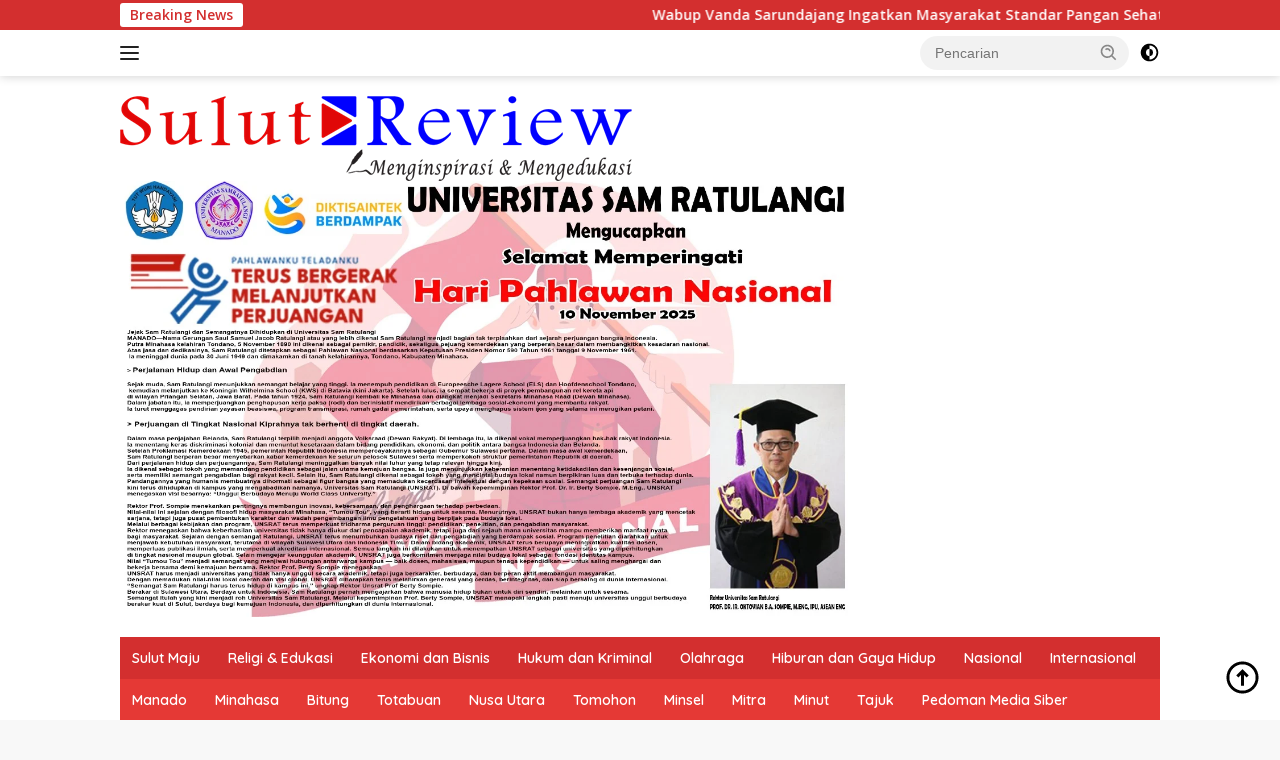

--- FILE ---
content_type: text/html; charset=UTF-8
request_url: https://www.sulutreview.com/2018/05/29/iain-bakal-jadi-universitas-kandouw-tantang-hasilkan-lulusan-berkualitas/
body_size: 31500
content:
<!doctype html>
<html lang="id">
<head>
	<meta charset="UTF-8">
	<meta name="viewport" content="width=device-width, initial-scale=1">
	<link rel="profile" href="https://gmpg.org/xfn/11">

	<meta name='robots' content='index, follow, max-image-preview:large, max-snippet:-1, max-video-preview:-1' />
	<style>img:is([sizes="auto" i], [sizes^="auto," i]) { contain-intrinsic-size: 3000px 1500px }</style>
	
	<!-- This site is optimized with the Yoast SEO plugin v19.0 - https://yoast.com/wordpress/plugins/seo/ -->
	<title>IAIN Bakal Jadi Universitas, Kandouw Tantang Hasilkan Lulusan Berkualitas - Sulut Review</title>
	<link rel="canonical" href="https://www.sulutreview.com/2018/05/29/iain-bakal-jadi-universitas-kandouw-tantang-hasilkan-lulusan-berkualitas/" />
	<meta property="og:locale" content="id_ID" />
	<meta property="og:type" content="article" />
	<meta property="og:title" content="IAIN Bakal Jadi Universitas, Kandouw Tantang Hasilkan Lulusan Berkualitas - Sulut Review" />
	<meta property="og:description" content="Manado, SULUTREVIEW  Wakil Gubernur Sulawesi Utara (Sulut), Drs Steven OE Kandouw  mendorong Institut Agama Islam..." />
	<meta property="og:url" content="https://www.sulutreview.com/2018/05/29/iain-bakal-jadi-universitas-kandouw-tantang-hasilkan-lulusan-berkualitas/" />
	<meta property="og:site_name" content="Sulut Review" />
	<meta property="article:published_time" content="2018-05-29T12:20:52+00:00" />
	<meta property="og:image" content="https://i0.wp.com/www.sulutreview.com/wp-content/uploads/2018/05/IMG-20180528-WA0038.jpg?fit=1280%2C853&#038;ssl=1" />
	<meta property="og:image:width" content="1280" />
	<meta property="og:image:height" content="853" />
	<meta property="og:image:type" content="image/jpeg" />
	<meta name="twitter:card" content="summary_large_image" />
	<meta name="twitter:label1" content="Ditulis oleh" />
	<meta name="twitter:data1" content="Sulut Review" />
	<meta name="twitter:label2" content="Estimasi waktu membaca" />
	<meta name="twitter:data2" content="2 menit" />
	<script type="application/ld+json" class="yoast-schema-graph">{"@context":"https://schema.org","@graph":[{"@type":"WebSite","@id":"https://www.sulutreview.com/#website","url":"https://www.sulutreview.com/","name":"Sulut Review","description":"Menginspirasi dan mengedukasi","potentialAction":[{"@type":"SearchAction","target":{"@type":"EntryPoint","urlTemplate":"https://www.sulutreview.com/?s={search_term_string}"},"query-input":"required name=search_term_string"}],"inLanguage":"id"},{"@type":"ImageObject","inLanguage":"id","@id":"https://www.sulutreview.com/2018/05/29/iain-bakal-jadi-universitas-kandouw-tantang-hasilkan-lulusan-berkualitas/#primaryimage","url":"https://i0.wp.com/www.sulutreview.com/wp-content/uploads/2018/05/IMG-20180528-WA0038.jpg?fit=1280%2C853&ssl=1","contentUrl":"https://i0.wp.com/www.sulutreview.com/wp-content/uploads/2018/05/IMG-20180528-WA0038.jpg?fit=1280%2C853&ssl=1","width":1280,"height":853},{"@type":"WebPage","@id":"https://www.sulutreview.com/2018/05/29/iain-bakal-jadi-universitas-kandouw-tantang-hasilkan-lulusan-berkualitas/#webpage","url":"https://www.sulutreview.com/2018/05/29/iain-bakal-jadi-universitas-kandouw-tantang-hasilkan-lulusan-berkualitas/","name":"IAIN Bakal Jadi Universitas, Kandouw Tantang Hasilkan Lulusan Berkualitas - Sulut Review","isPartOf":{"@id":"https://www.sulutreview.com/#website"},"primaryImageOfPage":{"@id":"https://www.sulutreview.com/2018/05/29/iain-bakal-jadi-universitas-kandouw-tantang-hasilkan-lulusan-berkualitas/#primaryimage"},"datePublished":"2018-05-29T12:20:52+00:00","dateModified":"2018-05-29T12:20:52+00:00","author":{"@id":"https://www.sulutreview.com/#/schema/person/5c43063299f11e684ae594b1de991a64"},"breadcrumb":{"@id":"https://www.sulutreview.com/2018/05/29/iain-bakal-jadi-universitas-kandouw-tantang-hasilkan-lulusan-berkualitas/#breadcrumb"},"inLanguage":"id","potentialAction":[{"@type":"ReadAction","target":["https://www.sulutreview.com/2018/05/29/iain-bakal-jadi-universitas-kandouw-tantang-hasilkan-lulusan-berkualitas/"]}]},{"@type":"BreadcrumbList","@id":"https://www.sulutreview.com/2018/05/29/iain-bakal-jadi-universitas-kandouw-tantang-hasilkan-lulusan-berkualitas/#breadcrumb","itemListElement":[{"@type":"ListItem","position":1,"name":"Beranda","item":"https://www.sulutreview.com/"},{"@type":"ListItem","position":2,"name":"IAIN Bakal Jadi Universitas, Kandouw Tantang Hasilkan Lulusan Berkualitas"}]},{"@type":"Person","@id":"https://www.sulutreview.com/#/schema/person/5c43063299f11e684ae594b1de991a64","name":"Sulut Review","image":{"@type":"ImageObject","inLanguage":"id","@id":"https://www.sulutreview.com/#/schema/person/image/","url":"https://secure.gravatar.com/avatar/ed110dcc12957ac9925e0ac47a2b4919?s=96&d=mm&r=g","contentUrl":"https://secure.gravatar.com/avatar/ed110dcc12957ac9925e0ac47a2b4919?s=96&d=mm&r=g","caption":"Sulut Review"},"sameAs":["http://www.sulutreview.com"],"url":"https://www.sulutreview.com/author/hilda/"}]}</script>
	<!-- / Yoast SEO plugin. -->


<link rel='dns-prefetch' href='//secure.gravatar.com' />
<link rel='dns-prefetch' href='//fonts.googleapis.com' />
<link rel='dns-prefetch' href='//v0.wordpress.com' />
<link rel='dns-prefetch' href='//i0.wp.com' />
<link rel='dns-prefetch' href='//c0.wp.com' />
<link rel="alternate" type="application/rss+xml" title="Sulut Review &raquo; Feed" href="https://www.sulutreview.com/feed/" />
<link rel="alternate" type="application/rss+xml" title="Sulut Review &raquo; Umpan Komentar" href="https://www.sulutreview.com/comments/feed/" />
<link rel="alternate" type="application/rss+xml" title="Sulut Review &raquo; IAIN Bakal Jadi Universitas, Kandouw Tantang Hasilkan Lulusan Berkualitas Umpan Komentar" href="https://www.sulutreview.com/2018/05/29/iain-bakal-jadi-universitas-kandouw-tantang-hasilkan-lulusan-berkualitas/feed/" />
<script>
window._wpemojiSettings = {"baseUrl":"https:\/\/s.w.org\/images\/core\/emoji\/15.0.3\/72x72\/","ext":".png","svgUrl":"https:\/\/s.w.org\/images\/core\/emoji\/15.0.3\/svg\/","svgExt":".svg","source":{"concatemoji":"https:\/\/www.sulutreview.com\/wp-includes\/js\/wp-emoji-release.min.js?ver=6.7.4"}};
/*! This file is auto-generated */
!function(i,n){var o,s,e;function c(e){try{var t={supportTests:e,timestamp:(new Date).valueOf()};sessionStorage.setItem(o,JSON.stringify(t))}catch(e){}}function p(e,t,n){e.clearRect(0,0,e.canvas.width,e.canvas.height),e.fillText(t,0,0);var t=new Uint32Array(e.getImageData(0,0,e.canvas.width,e.canvas.height).data),r=(e.clearRect(0,0,e.canvas.width,e.canvas.height),e.fillText(n,0,0),new Uint32Array(e.getImageData(0,0,e.canvas.width,e.canvas.height).data));return t.every(function(e,t){return e===r[t]})}function u(e,t,n){switch(t){case"flag":return n(e,"\ud83c\udff3\ufe0f\u200d\u26a7\ufe0f","\ud83c\udff3\ufe0f\u200b\u26a7\ufe0f")?!1:!n(e,"\ud83c\uddfa\ud83c\uddf3","\ud83c\uddfa\u200b\ud83c\uddf3")&&!n(e,"\ud83c\udff4\udb40\udc67\udb40\udc62\udb40\udc65\udb40\udc6e\udb40\udc67\udb40\udc7f","\ud83c\udff4\u200b\udb40\udc67\u200b\udb40\udc62\u200b\udb40\udc65\u200b\udb40\udc6e\u200b\udb40\udc67\u200b\udb40\udc7f");case"emoji":return!n(e,"\ud83d\udc26\u200d\u2b1b","\ud83d\udc26\u200b\u2b1b")}return!1}function f(e,t,n){var r="undefined"!=typeof WorkerGlobalScope&&self instanceof WorkerGlobalScope?new OffscreenCanvas(300,150):i.createElement("canvas"),a=r.getContext("2d",{willReadFrequently:!0}),o=(a.textBaseline="top",a.font="600 32px Arial",{});return e.forEach(function(e){o[e]=t(a,e,n)}),o}function t(e){var t=i.createElement("script");t.src=e,t.defer=!0,i.head.appendChild(t)}"undefined"!=typeof Promise&&(o="wpEmojiSettingsSupports",s=["flag","emoji"],n.supports={everything:!0,everythingExceptFlag:!0},e=new Promise(function(e){i.addEventListener("DOMContentLoaded",e,{once:!0})}),new Promise(function(t){var n=function(){try{var e=JSON.parse(sessionStorage.getItem(o));if("object"==typeof e&&"number"==typeof e.timestamp&&(new Date).valueOf()<e.timestamp+604800&&"object"==typeof e.supportTests)return e.supportTests}catch(e){}return null}();if(!n){if("undefined"!=typeof Worker&&"undefined"!=typeof OffscreenCanvas&&"undefined"!=typeof URL&&URL.createObjectURL&&"undefined"!=typeof Blob)try{var e="postMessage("+f.toString()+"("+[JSON.stringify(s),u.toString(),p.toString()].join(",")+"));",r=new Blob([e],{type:"text/javascript"}),a=new Worker(URL.createObjectURL(r),{name:"wpTestEmojiSupports"});return void(a.onmessage=function(e){c(n=e.data),a.terminate(),t(n)})}catch(e){}c(n=f(s,u,p))}t(n)}).then(function(e){for(var t in e)n.supports[t]=e[t],n.supports.everything=n.supports.everything&&n.supports[t],"flag"!==t&&(n.supports.everythingExceptFlag=n.supports.everythingExceptFlag&&n.supports[t]);n.supports.everythingExceptFlag=n.supports.everythingExceptFlag&&!n.supports.flag,n.DOMReady=!1,n.readyCallback=function(){n.DOMReady=!0}}).then(function(){return e}).then(function(){var e;n.supports.everything||(n.readyCallback(),(e=n.source||{}).concatemoji?t(e.concatemoji):e.wpemoji&&e.twemoji&&(t(e.twemoji),t(e.wpemoji)))}))}((window,document),window._wpemojiSettings);
</script>
<link rel='stylesheet' id='menu-icons-extra-css' href='https://www.sulutreview.com/wp-content/plugins/menu-icons/css/extra.min.css?ver=0.13.16' media='all' />
<style id='wp-emoji-styles-inline-css'>

	img.wp-smiley, img.emoji {
		display: inline !important;
		border: none !important;
		box-shadow: none !important;
		height: 1em !important;
		width: 1em !important;
		margin: 0 0.07em !important;
		vertical-align: -0.1em !important;
		background: none !important;
		padding: 0 !important;
	}
</style>
<link rel='stylesheet' id='wp-block-library-css' href='https://c0.wp.com/c/6.7.4/wp-includes/css/dist/block-library/style.min.css' media='all' />
<style id='wp-block-library-inline-css'>
.has-text-align-justify{text-align:justify;}
</style>
<link rel='stylesheet' id='mediaelement-css' href='https://c0.wp.com/c/6.7.4/wp-includes/js/mediaelement/mediaelementplayer-legacy.min.css' media='all' />
<link rel='stylesheet' id='wp-mediaelement-css' href='https://c0.wp.com/c/6.7.4/wp-includes/js/mediaelement/wp-mediaelement.min.css' media='all' />
<style id='classic-theme-styles-inline-css'>
/*! This file is auto-generated */
.wp-block-button__link{color:#fff;background-color:#32373c;border-radius:9999px;box-shadow:none;text-decoration:none;padding:calc(.667em + 2px) calc(1.333em + 2px);font-size:1.125em}.wp-block-file__button{background:#32373c;color:#fff;text-decoration:none}
</style>
<style id='global-styles-inline-css'>
:root{--wp--preset--aspect-ratio--square: 1;--wp--preset--aspect-ratio--4-3: 4/3;--wp--preset--aspect-ratio--3-4: 3/4;--wp--preset--aspect-ratio--3-2: 3/2;--wp--preset--aspect-ratio--2-3: 2/3;--wp--preset--aspect-ratio--16-9: 16/9;--wp--preset--aspect-ratio--9-16: 9/16;--wp--preset--color--black: #000000;--wp--preset--color--cyan-bluish-gray: #abb8c3;--wp--preset--color--white: #ffffff;--wp--preset--color--pale-pink: #f78da7;--wp--preset--color--vivid-red: #cf2e2e;--wp--preset--color--luminous-vivid-orange: #ff6900;--wp--preset--color--luminous-vivid-amber: #fcb900;--wp--preset--color--light-green-cyan: #7bdcb5;--wp--preset--color--vivid-green-cyan: #00d084;--wp--preset--color--pale-cyan-blue: #8ed1fc;--wp--preset--color--vivid-cyan-blue: #0693e3;--wp--preset--color--vivid-purple: #9b51e0;--wp--preset--gradient--vivid-cyan-blue-to-vivid-purple: linear-gradient(135deg,rgba(6,147,227,1) 0%,rgb(155,81,224) 100%);--wp--preset--gradient--light-green-cyan-to-vivid-green-cyan: linear-gradient(135deg,rgb(122,220,180) 0%,rgb(0,208,130) 100%);--wp--preset--gradient--luminous-vivid-amber-to-luminous-vivid-orange: linear-gradient(135deg,rgba(252,185,0,1) 0%,rgba(255,105,0,1) 100%);--wp--preset--gradient--luminous-vivid-orange-to-vivid-red: linear-gradient(135deg,rgba(255,105,0,1) 0%,rgb(207,46,46) 100%);--wp--preset--gradient--very-light-gray-to-cyan-bluish-gray: linear-gradient(135deg,rgb(238,238,238) 0%,rgb(169,184,195) 100%);--wp--preset--gradient--cool-to-warm-spectrum: linear-gradient(135deg,rgb(74,234,220) 0%,rgb(151,120,209) 20%,rgb(207,42,186) 40%,rgb(238,44,130) 60%,rgb(251,105,98) 80%,rgb(254,248,76) 100%);--wp--preset--gradient--blush-light-purple: linear-gradient(135deg,rgb(255,206,236) 0%,rgb(152,150,240) 100%);--wp--preset--gradient--blush-bordeaux: linear-gradient(135deg,rgb(254,205,165) 0%,rgb(254,45,45) 50%,rgb(107,0,62) 100%);--wp--preset--gradient--luminous-dusk: linear-gradient(135deg,rgb(255,203,112) 0%,rgb(199,81,192) 50%,rgb(65,88,208) 100%);--wp--preset--gradient--pale-ocean: linear-gradient(135deg,rgb(255,245,203) 0%,rgb(182,227,212) 50%,rgb(51,167,181) 100%);--wp--preset--gradient--electric-grass: linear-gradient(135deg,rgb(202,248,128) 0%,rgb(113,206,126) 100%);--wp--preset--gradient--midnight: linear-gradient(135deg,rgb(2,3,129) 0%,rgb(40,116,252) 100%);--wp--preset--font-size--small: 13px;--wp--preset--font-size--medium: 20px;--wp--preset--font-size--large: 36px;--wp--preset--font-size--x-large: 42px;--wp--preset--spacing--20: 0.44rem;--wp--preset--spacing--30: 0.67rem;--wp--preset--spacing--40: 1rem;--wp--preset--spacing--50: 1.5rem;--wp--preset--spacing--60: 2.25rem;--wp--preset--spacing--70: 3.38rem;--wp--preset--spacing--80: 5.06rem;--wp--preset--shadow--natural: 6px 6px 9px rgba(0, 0, 0, 0.2);--wp--preset--shadow--deep: 12px 12px 50px rgba(0, 0, 0, 0.4);--wp--preset--shadow--sharp: 6px 6px 0px rgba(0, 0, 0, 0.2);--wp--preset--shadow--outlined: 6px 6px 0px -3px rgba(255, 255, 255, 1), 6px 6px rgba(0, 0, 0, 1);--wp--preset--shadow--crisp: 6px 6px 0px rgba(0, 0, 0, 1);}:where(.is-layout-flex){gap: 0.5em;}:where(.is-layout-grid){gap: 0.5em;}body .is-layout-flex{display: flex;}.is-layout-flex{flex-wrap: wrap;align-items: center;}.is-layout-flex > :is(*, div){margin: 0;}body .is-layout-grid{display: grid;}.is-layout-grid > :is(*, div){margin: 0;}:where(.wp-block-columns.is-layout-flex){gap: 2em;}:where(.wp-block-columns.is-layout-grid){gap: 2em;}:where(.wp-block-post-template.is-layout-flex){gap: 1.25em;}:where(.wp-block-post-template.is-layout-grid){gap: 1.25em;}.has-black-color{color: var(--wp--preset--color--black) !important;}.has-cyan-bluish-gray-color{color: var(--wp--preset--color--cyan-bluish-gray) !important;}.has-white-color{color: var(--wp--preset--color--white) !important;}.has-pale-pink-color{color: var(--wp--preset--color--pale-pink) !important;}.has-vivid-red-color{color: var(--wp--preset--color--vivid-red) !important;}.has-luminous-vivid-orange-color{color: var(--wp--preset--color--luminous-vivid-orange) !important;}.has-luminous-vivid-amber-color{color: var(--wp--preset--color--luminous-vivid-amber) !important;}.has-light-green-cyan-color{color: var(--wp--preset--color--light-green-cyan) !important;}.has-vivid-green-cyan-color{color: var(--wp--preset--color--vivid-green-cyan) !important;}.has-pale-cyan-blue-color{color: var(--wp--preset--color--pale-cyan-blue) !important;}.has-vivid-cyan-blue-color{color: var(--wp--preset--color--vivid-cyan-blue) !important;}.has-vivid-purple-color{color: var(--wp--preset--color--vivid-purple) !important;}.has-black-background-color{background-color: var(--wp--preset--color--black) !important;}.has-cyan-bluish-gray-background-color{background-color: var(--wp--preset--color--cyan-bluish-gray) !important;}.has-white-background-color{background-color: var(--wp--preset--color--white) !important;}.has-pale-pink-background-color{background-color: var(--wp--preset--color--pale-pink) !important;}.has-vivid-red-background-color{background-color: var(--wp--preset--color--vivid-red) !important;}.has-luminous-vivid-orange-background-color{background-color: var(--wp--preset--color--luminous-vivid-orange) !important;}.has-luminous-vivid-amber-background-color{background-color: var(--wp--preset--color--luminous-vivid-amber) !important;}.has-light-green-cyan-background-color{background-color: var(--wp--preset--color--light-green-cyan) !important;}.has-vivid-green-cyan-background-color{background-color: var(--wp--preset--color--vivid-green-cyan) !important;}.has-pale-cyan-blue-background-color{background-color: var(--wp--preset--color--pale-cyan-blue) !important;}.has-vivid-cyan-blue-background-color{background-color: var(--wp--preset--color--vivid-cyan-blue) !important;}.has-vivid-purple-background-color{background-color: var(--wp--preset--color--vivid-purple) !important;}.has-black-border-color{border-color: var(--wp--preset--color--black) !important;}.has-cyan-bluish-gray-border-color{border-color: var(--wp--preset--color--cyan-bluish-gray) !important;}.has-white-border-color{border-color: var(--wp--preset--color--white) !important;}.has-pale-pink-border-color{border-color: var(--wp--preset--color--pale-pink) !important;}.has-vivid-red-border-color{border-color: var(--wp--preset--color--vivid-red) !important;}.has-luminous-vivid-orange-border-color{border-color: var(--wp--preset--color--luminous-vivid-orange) !important;}.has-luminous-vivid-amber-border-color{border-color: var(--wp--preset--color--luminous-vivid-amber) !important;}.has-light-green-cyan-border-color{border-color: var(--wp--preset--color--light-green-cyan) !important;}.has-vivid-green-cyan-border-color{border-color: var(--wp--preset--color--vivid-green-cyan) !important;}.has-pale-cyan-blue-border-color{border-color: var(--wp--preset--color--pale-cyan-blue) !important;}.has-vivid-cyan-blue-border-color{border-color: var(--wp--preset--color--vivid-cyan-blue) !important;}.has-vivid-purple-border-color{border-color: var(--wp--preset--color--vivid-purple) !important;}.has-vivid-cyan-blue-to-vivid-purple-gradient-background{background: var(--wp--preset--gradient--vivid-cyan-blue-to-vivid-purple) !important;}.has-light-green-cyan-to-vivid-green-cyan-gradient-background{background: var(--wp--preset--gradient--light-green-cyan-to-vivid-green-cyan) !important;}.has-luminous-vivid-amber-to-luminous-vivid-orange-gradient-background{background: var(--wp--preset--gradient--luminous-vivid-amber-to-luminous-vivid-orange) !important;}.has-luminous-vivid-orange-to-vivid-red-gradient-background{background: var(--wp--preset--gradient--luminous-vivid-orange-to-vivid-red) !important;}.has-very-light-gray-to-cyan-bluish-gray-gradient-background{background: var(--wp--preset--gradient--very-light-gray-to-cyan-bluish-gray) !important;}.has-cool-to-warm-spectrum-gradient-background{background: var(--wp--preset--gradient--cool-to-warm-spectrum) !important;}.has-blush-light-purple-gradient-background{background: var(--wp--preset--gradient--blush-light-purple) !important;}.has-blush-bordeaux-gradient-background{background: var(--wp--preset--gradient--blush-bordeaux) !important;}.has-luminous-dusk-gradient-background{background: var(--wp--preset--gradient--luminous-dusk) !important;}.has-pale-ocean-gradient-background{background: var(--wp--preset--gradient--pale-ocean) !important;}.has-electric-grass-gradient-background{background: var(--wp--preset--gradient--electric-grass) !important;}.has-midnight-gradient-background{background: var(--wp--preset--gradient--midnight) !important;}.has-small-font-size{font-size: var(--wp--preset--font-size--small) !important;}.has-medium-font-size{font-size: var(--wp--preset--font-size--medium) !important;}.has-large-font-size{font-size: var(--wp--preset--font-size--large) !important;}.has-x-large-font-size{font-size: var(--wp--preset--font-size--x-large) !important;}
:where(.wp-block-post-template.is-layout-flex){gap: 1.25em;}:where(.wp-block-post-template.is-layout-grid){gap: 1.25em;}
:where(.wp-block-columns.is-layout-flex){gap: 2em;}:where(.wp-block-columns.is-layout-grid){gap: 2em;}
:root :where(.wp-block-pullquote){font-size: 1.5em;line-height: 1.6;}
</style>
<link rel='stylesheet' id='wpberita-fonts-css' href='https://fonts.googleapis.com/css?family=Quicksand%3A600%2C600%2C700%7COpen+Sans%3A400%2Citalic%2C600&#038;subset=latin&#038;display=swap&#038;ver=2.1.5' media='all' />
<link rel='stylesheet' id='wpberita-style-css' href='https://www.sulutreview.com/wp-content/themes/wpberita/style.css?ver=2.1.5' media='all' />
<style id='wpberita-style-inline-css'>
h1,h2,h3,h4,h5,h6,.sidr-class-site-title,.site-title,.gmr-mainmenu ul > li > a,.sidr ul li a,.heading-text,.gmr-mobilemenu ul li a,#navigationamp ul li a{font-family:Quicksand;}h1,h2,h3,h4,h5,h6,.sidr-class-site-title,.site-title,.gmr-mainmenu ul > li > a,.sidr ul li a,.heading-text,.gmr-mobilemenu ul li a,#navigationamp ul li a,.related-text-onlytitle{font-weight:600;}h1 strong,h2 strong,h3 strong,h4 strong,h5 strong,h6 strong{font-weight:700;}body{font-family:Open Sans;--font-reguler:400;--font-bold:600;--background-color:#f8f8f8;--main-color:#000000;--link-color-body:#000000;--hoverlink-color-body:#D32F2F;--border-color:#cccccc;--button-bgcolor:#43A047;--button-color:#ffffff;--header-bgcolor:#ffffff;--topnav-color:#222222;--bigheadline-color:#f1c40f;--mainmenu-color:#ffffff;--mainmenu-hovercolor:#f1c40f;--secondmenu-bgcolor:#E53935;--secondmenu-color:#ffffff;--secondmenu-hovercolor:#f1c40f;--content-bgcolor:#ffffff;--content-greycolor:#888888;--greybody-bgcolor:#efefef;--footer-bgcolor:#f0f0f0;--footer-color:#666666;--footer-linkcolor:#666666;--footer-hover-linkcolor:#666666;}.entry-content-single{font-size:16px;}body,body.dark-theme{--scheme-color:#D32F2F;--secondscheme-color:#43A047;--mainmenu-bgcolor:#D32F2F;}/* Generate Using Cache */
</style>
<link rel='stylesheet' id='social-logos-css' href='https://c0.wp.com/p/jetpack/11.0.2/_inc/social-logos/social-logos.min.css' media='all' />
<link rel='stylesheet' id='jetpack_css-css' href='https://c0.wp.com/p/jetpack/11.0.2/css/jetpack.css' media='all' />
<script id="jetpack_related-posts-js-extra">
var related_posts_js_options = {"post_heading":"h4"};
</script>
<script src="https://c0.wp.com/p/jetpack/11.0.2/_inc/build/related-posts/related-posts.min.js" id="jetpack_related-posts-js"></script>
<link rel="https://api.w.org/" href="https://www.sulutreview.com/wp-json/" /><link rel="alternate" title="JSON" type="application/json" href="https://www.sulutreview.com/wp-json/wp/v2/posts/5527" /><link rel="EditURI" type="application/rsd+xml" title="RSD" href="https://www.sulutreview.com/xmlrpc.php?rsd" />
<meta name="generator" content="WordPress 6.7.4" />
<link rel='shortlink' href='https://wp.me/paHmRr-1r9' />
<link rel="alternate" title="oEmbed (JSON)" type="application/json+oembed" href="https://www.sulutreview.com/wp-json/oembed/1.0/embed?url=https%3A%2F%2Fwww.sulutreview.com%2F2018%2F05%2F29%2Fiain-bakal-jadi-universitas-kandouw-tantang-hasilkan-lulusan-berkualitas%2F" />
<link rel="alternate" title="oEmbed (XML)" type="text/xml+oembed" href="https://www.sulutreview.com/wp-json/oembed/1.0/embed?url=https%3A%2F%2Fwww.sulutreview.com%2F2018%2F05%2F29%2Fiain-bakal-jadi-universitas-kandouw-tantang-hasilkan-lulusan-berkualitas%2F&#038;format=xml" />


<!-- Facebook Like Thumbnail (v0.4) -->
<meta property="og:image" content="https://www.sulutreview.com/wp-content/uploads/2018/05/IMG-20180528-WA0038.jpg" />
<!-- using featured thumbnail -->
<!-- Facebook Like Thumbnail (By Ashfame - https://github.com/ashfame/facebook-like-thumbnail) -->

<style>img#wpstats{display:none}</style>
	<link rel="pingback" href="https://www.sulutreview.com/xmlrpc.php">			<style type="text/css">
				/* If html does not have either class, do not show lazy loaded images. */
				html:not( .jetpack-lazy-images-js-enabled ):not( .js ) .jetpack-lazy-image {
					display: none;
				}
			</style>
			<script>
				document.documentElement.classList.add(
					'jetpack-lazy-images-js-enabled'
				);
			</script>
		</head>

<body class="post-template-default single single-post postid-5527 single-format-standard wp-custom-logo wp-embed-responsive idtheme kentooz">
	<a class="skip-link screen-reader-text" href="#primary">Langsung ke konten</a>
	<div id="topnavwrap" class="gmr-topnavwrap clearfix">
		<div class="gmr-topnotification"><div class="container"><div class="list-flex"><div class="row-flex"><div class="text-marquee">Breaking News</div></div><div class="row-flex wrap-marquee"><div class="marquee">				<a href="https://www.sulutreview.com/2025/11/18/wabup-vanda-sarundajang-ingatkan-masyarakat-standar-pangan-sehat/" class="gmr-recent-marquee" title="Wabup Vanda Sarundajang Ingatkan Masyarakat Standar Pangan Sehat">Wabup Vanda Sarundajang Ingatkan Masyarakat Standar Pangan Sehat</a>
								<a href="https://www.sulutreview.com/2025/11/18/dondokambey-danau-tondano-adalah-permata-pariwisata-minahasa/" class="gmr-recent-marquee" title="Dondokambey: Danau Tondano adalah Permata Pariwisata Minahasa">Dondokambey: Danau Tondano adalah Permata Pariwisata Minahasa</a>
								<a href="https://www.sulutreview.com/2025/11/18/dokumen-kua-ppas-2026-rampung-gubernur-yulius-ungkap-arah-pembangunan-sulut/" class="gmr-recent-marquee" title="Dokumen KUA-PPAS 2026 Rampung, Gubernur Yulius Ungkap Arah Pembangunan Sulut">Dokumen KUA-PPAS 2026 Rampung, Gubernur Yulius Ungkap Arah Pembangunan Sulut</a>
								<a href="https://www.sulutreview.com/2025/11/18/wagub-victor-mailangkai-optimistis-sulut-miliki-peneliti-dan-akademisi-inovatif/" class="gmr-recent-marquee" title="Wagub Victor Mailangkai Optimistis Sulut Miliki Peneliti dan Akademisi Inovatif">Wagub Victor Mailangkai Optimistis Sulut Miliki Peneliti dan Akademisi Inovatif</a>
								<a href="https://www.sulutreview.com/2025/11/18/pkk-dan-dekranasda-gandeng-posyandu-menuju-sulut-maju/" class="gmr-recent-marquee" title="PKK dan Dekranasda Gandeng Posyandu Menuju Sulut Maju">PKK dan Dekranasda Gandeng Posyandu Menuju Sulut Maju</a>
				</div></div></div></div></div>
		<div class="container">
			<div class="list-flex">
				<div class="row-flex gmr-navleft">
					<a id="gmr-responsive-menu" title="Menu" href="#menus" rel="nofollow"><div class="ktz-i-wrap"><span class="ktz-i"></span><span class="ktz-i"></span><span class="ktz-i"></span></div></a><div class="gmr-logo-mobile"><a class="custom-logo-link" href="https://www.sulutreview.com/" title="Sulut Review" rel="home"><img class="custom-logo" src="https://i0.wp.com/www.sulutreview.com/wp-content/uploads/2022/06/cropped-logoheader-SR-png.png?fit=512%2C85&#038;ssl=1" width="512" height="85" alt="Sulut Review" loading="lazy" /></a></div>				</div>

				<div class="row-flex gmr-navright">
					
								<div class="gmr-table-search">
									<form method="get" class="gmr-searchform searchform" action="https://www.sulutreview.com/">
										<input type="text" name="s" id="s" placeholder="Pencarian" />
										<input type="hidden" name="post_type" value="post" />
										<button type="submit" role="button" class="gmr-search-submit gmr-search-icon">
										<svg xmlns="http://www.w3.org/2000/svg" aria-hidden="true" role="img" width="1em" height="1em" preserveAspectRatio="xMidYMid meet" viewBox="0 0 24 24"><path fill="currentColor" d="M10 18a7.952 7.952 0 0 0 4.897-1.688l4.396 4.396l1.414-1.414l-4.396-4.396A7.952 7.952 0 0 0 18 10c0-4.411-3.589-8-8-8s-8 3.589-8 8s3.589 8 8 8zm0-14c3.309 0 6 2.691 6 6s-2.691 6-6 6s-6-2.691-6-6s2.691-6 6-6z"/><path fill="currentColor" d="M11.412 8.586c.379.38.588.882.588 1.414h2a3.977 3.977 0 0 0-1.174-2.828c-1.514-1.512-4.139-1.512-5.652 0l1.412 1.416c.76-.758 2.07-.756 2.826-.002z"/></svg>
										</button>
									</form>
								</div>
							<a class="darkmode-button topnav-button" title="Mode Gelap" href="#" rel="nofollow"><svg xmlns="http://www.w3.org/2000/svg" aria-hidden="true" role="img" width="1em" height="1em" preserveAspectRatio="xMidYMid meet" viewBox="0 0 24 24"><g fill="currentColor"><path d="M12 16a4 4 0 0 0 0-8v8Z"/><path fill-rule="evenodd" d="M12 2C6.477 2 2 6.477 2 12s4.477 10 10 10s10-4.477 10-10S17.523 2 12 2Zm0 2v4a4 4 0 1 0 0 8v4a8 8 0 1 0 0-16Z" clip-rule="evenodd"/></g></svg></a><div class="gmr-search-btn">
					<a id="search-menu-button" class="topnav-button gmr-search-icon" href="#" rel="nofollow"><svg xmlns="http://www.w3.org/2000/svg" aria-hidden="true" role="img" width="1em" height="1em" preserveAspectRatio="xMidYMid meet" viewBox="0 0 24 24"><path fill="none" stroke="currentColor" stroke-linecap="round" stroke-width="2" d="m21 21l-4.486-4.494M19 10.5a8.5 8.5 0 1 1-17 0a8.5 8.5 0 0 1 17 0Z"/></svg></a>
					<div id="search-dropdown-container" class="search-dropdown search">
					<form method="get" class="gmr-searchform searchform" action="https://www.sulutreview.com/">
						<input type="text" name="s" id="s" placeholder="Pencarian" />
						<button type="submit" class="gmr-search-submit gmr-search-icon"><svg xmlns="http://www.w3.org/2000/svg" aria-hidden="true" role="img" width="1em" height="1em" preserveAspectRatio="xMidYMid meet" viewBox="0 0 24 24"><path fill="currentColor" d="M10 18a7.952 7.952 0 0 0 4.897-1.688l4.396 4.396l1.414-1.414l-4.396-4.396A7.952 7.952 0 0 0 18 10c0-4.411-3.589-8-8-8s-8 3.589-8 8s3.589 8 8 8zm0-14c3.309 0 6 2.691 6 6s-2.691 6-6 6s-6-2.691-6-6s2.691-6 6-6z"/><path fill="currentColor" d="M11.412 8.586c.379.38.588.882.588 1.414h2a3.977 3.977 0 0 0-1.174-2.828c-1.514-1.512-4.139-1.512-5.652 0l1.412 1.416c.76-.758 2.07-.756 2.826-.002z"/></svg></button>
					</form>
					</div>
				</div>				</div>
			</div>
		</div>
				</div>

	<div id="page" class="site">

									<header id="masthead" class="site-header">
								<div class="container">
					<div class="site-branding">
						<div class="gmr-logo"><div class="gmr-logo-wrap"><a class="custom-logo-link logolink" href="https://www.sulutreview.com" title="Sulut Review" rel="home"><img class="custom-logo" src="https://i0.wp.com/www.sulutreview.com/wp-content/uploads/2022/06/cropped-logoheader-SR-png.png?fit=512%2C85&#038;ssl=1" width="512" height="85" alt="Sulut Review" loading="lazy" /></a><div class="close-topnavmenu-wrap"><a id="close-topnavmenu-button" rel="nofollow" href="#"><svg xmlns="http://www.w3.org/2000/svg" aria-hidden="true" role="img" width="1em" height="1em" preserveAspectRatio="xMidYMid meet" viewBox="0 0 32 32"><path fill="currentColor" d="M24 9.4L22.6 8L16 14.6L9.4 8L8 9.4l6.6 6.6L8 22.6L9.4 24l6.6-6.6l6.6 6.6l1.4-1.4l-6.6-6.6L24 9.4z"/></svg></a></div></div></div><div class="gmr-banner-logo">
<img title="" src="https://onlinebrita.com/wp-content/uploads/2025/11/IMG-20251109-WA0069.jpg" alt="" width="728" height="90"/>

</div>					</div><!-- .site-branding -->
				</div>
			</header><!-- #masthead -->
							<div id="main-nav-wrap" class="gmr-mainmenu-wrap">
				<div class="container">
					<nav id="main-nav" class="main-navigation gmr-mainmenu">
						<ul id="primary-menu" class="menu"><li id="menu-item-271" class="menu-item menu-item-type-taxonomy menu-item-object-category menu-item-271"><a href="https://www.sulutreview.com/category/sulut-hebat/">Sulut Maju</a></li>
<li id="menu-item-273" class="menu-item menu-item-type-taxonomy menu-item-object-category current-post-ancestor current-menu-parent current-post-parent menu-item-273"><a href="https://www.sulutreview.com/category/religiedukasi/">Religi &#038; Edukasi</a></li>
<li id="menu-item-274" class="menu-item menu-item-type-taxonomy menu-item-object-category menu-item-274"><a href="https://www.sulutreview.com/category/ekobis/">Ekonomi dan Bisnis</a></li>
<li id="menu-item-275" class="menu-item menu-item-type-taxonomy menu-item-object-category menu-item-275"><a href="https://www.sulutreview.com/category/hukum-dan-kriminal/">Hukum dan Kriminal</a></li>
<li id="menu-item-277" class="menu-item menu-item-type-taxonomy menu-item-object-category menu-item-277"><a href="https://www.sulutreview.com/category/olahraga/">Olahraga</a></li>
<li id="menu-item-278" class="menu-item menu-item-type-taxonomy menu-item-object-category menu-item-278"><a href="https://www.sulutreview.com/category/hiburandangayahidup/">Hiburan dan Gaya Hidup</a></li>
<li id="menu-item-279" class="menu-item menu-item-type-taxonomy menu-item-object-category menu-item-279"><a href="https://www.sulutreview.com/category/nasional/">Nasional</a></li>
<li id="menu-item-280" class="menu-item menu-item-type-taxonomy menu-item-object-category menu-item-280"><a href="https://www.sulutreview.com/category/internasional/">Internasional</a></li>
</ul><ul id="secondary-menu" class="menu"><li id="menu-item-381" class="menu-item menu-item-type-taxonomy menu-item-object-category menu-item-381"><a href="https://www.sulutreview.com/category/manado/">Manado</a></li>
<li id="menu-item-382" class="menu-item menu-item-type-taxonomy menu-item-object-category menu-item-382"><a href="https://www.sulutreview.com/category/minahasa/">Minahasa</a></li>
<li id="menu-item-386" class="menu-item menu-item-type-taxonomy menu-item-object-category menu-item-386"><a href="https://www.sulutreview.com/category/bitung/">Bitung</a></li>
<li id="menu-item-389" class="menu-item menu-item-type-taxonomy menu-item-object-category menu-item-389"><a href="https://www.sulutreview.com/category/totabuan/">Totabuan</a></li>
<li id="menu-item-387" class="menu-item menu-item-type-taxonomy menu-item-object-category menu-item-387"><a href="https://www.sulutreview.com/category/nusautara/">Nusa Utara</a></li>
<li id="menu-item-388" class="menu-item menu-item-type-taxonomy menu-item-object-category menu-item-388"><a href="https://www.sulutreview.com/category/tomohon/">Tomohon</a></li>
<li id="menu-item-383" class="menu-item menu-item-type-taxonomy menu-item-object-category menu-item-383"><a href="https://www.sulutreview.com/category/minsel/">Minsel</a></li>
<li id="menu-item-385" class="menu-item menu-item-type-taxonomy menu-item-object-category menu-item-385"><a href="https://www.sulutreview.com/category/mitra/">Mitra</a></li>
<li id="menu-item-384" class="menu-item menu-item-type-taxonomy menu-item-object-category menu-item-384"><a href="https://www.sulutreview.com/category/minut/">Minut</a></li>
<li id="menu-item-312" class="menu-item menu-item-type-taxonomy menu-item-object-category menu-item-312"><a href="https://www.sulutreview.com/category/tajuk/">Tajuk</a></li>
<li id="menu-item-991" class="menu-item menu-item-type-post_type menu-item-object-page menu-item-991"><a href="https://www.sulutreview.com/pedoman-media-siber/">Pedoman Media Siber</a></li>
<li id="menu-item-992" class="menu-item menu-item-type-post_type menu-item-object-page menu-item-992"><a href="https://www.sulutreview.com/redaksi/">Redaksi</a></li>
</ul>					</nav><!-- #main-nav -->
				</div>
			</div>
			
		<div class="gmr-topbanner text-center"><div class="container"><img title="" src="https://www.sulutreview.com/wp-content/uploads/2025/09/IMG-20250927-WA0020.jpg" alt="" width="728" height="90"/></div></div>
		<div id="content" class="gmr-content">

			<div class="container">
				<div class="row">
<main id="primary" class="site-main col-md-8">
	
<article id="post-5527" class="content-single post-5527 post type-post status-publish format-standard has-post-thumbnail hentry category-religiedukasi tag-iain-bakal-jadi-universitas tag-iain-siap-berkompetisi-di-tingkat-dunia tag-wagub-kandouw-dorong-iain-hasilkan-mahasiswa-unggul">
				<div class="breadcrumbs" itemscope itemtype="https://schema.org/BreadcrumbList">
																						<span class="first-cl" itemprop="itemListElement" itemscope itemtype="https://schema.org/ListItem">
								<a itemscope itemtype="https://schema.org/WebPage" itemprop="item" itemid="https://www.sulutreview.com/" href="https://www.sulutreview.com/"><span itemprop="name">Beranda</span></a>
								<span itemprop="position" content="1"></span>
							</span>
												<span class="separator"></span>
																											<span class="0-cl" itemprop="itemListElement" itemscope itemtype="http://schema.org/ListItem">
								<a itemscope itemtype="https://schema.org/WebPage" itemprop="item" itemid="https://www.sulutreview.com/category/religiedukasi/" href="https://www.sulutreview.com/category/religiedukasi/"><span itemprop="name">Religi dan Edukasi</span></a>
								<span itemprop="position" content="2"></span>
							</span>
												<span class="separator"></span>
																				<span class="last-cl" itemscope itemtype="https://schema.org/ListItem">
						<span itemprop="name">IAIN Bakal Jadi Universitas, Kandouw Tantang Hasilkan Lulusan Berkualitas</span>
						<span itemprop="position" content="3"></span>
						</span>
												</div>
				<header class="entry-header entry-header-single">
		<div class="gmr-meta-topic"><strong><span class="cat-links-content"><a href="https://www.sulutreview.com/category/religiedukasi/" rel="category tag">Religi dan Edukasi</a></span></strong>&nbsp;&nbsp;</div><h1 class="entry-title"><strong>IAIN Bakal Jadi Universitas, Kandouw Tantang Hasilkan Lulusan Berkualitas</strong></h1><div class="list-table clearfix"><div class="table-row"><div class="table-cell gmr-gravatar-metasingle"><a class="url" href="https://www.sulutreview.com/author/hilda/" title="Permalink ke: Sulut Review"><img alt src="https://secure.gravatar.com/avatar/ed110dcc12957ac9925e0ac47a2b4919?s=32&#038;d=mm&#038;r=g" class="avatar avatar-32 photo img-cicle jetpack-lazy-image" height="32" width="32" decoding="async" data-lazy-srcset="https://secure.gravatar.com/avatar/ed110dcc12957ac9925e0ac47a2b4919?s=64&#038;d=mm&#038;r=g 2x" data-lazy-src="https://secure.gravatar.com/avatar/ed110dcc12957ac9925e0ac47a2b4919?s=32&amp;is-pending-load=1#038;d=mm&#038;r=g" srcset="[data-uri]"><noscript><img alt='' src='https://secure.gravatar.com/avatar/ed110dcc12957ac9925e0ac47a2b4919?s=32&#038;d=mm&#038;r=g' srcset='https://secure.gravatar.com/avatar/ed110dcc12957ac9925e0ac47a2b4919?s=64&#038;d=mm&#038;r=g 2x' class='avatar avatar-32 photo img-cicle' height='32' width='32' decoding='async'/></noscript></a></div><div class="table-cell gmr-content-metasingle"><div class="meta-content gmr-content-metasingle"><span class="author vcard"><a class="url fn n" href="https://www.sulutreview.com/author/hilda/" title="Sulut Review">Sulut Review</a></span></div><div class="meta-content gmr-content-metasingle"><span class="posted-on"><time class="entry-date published updated" datetime="2018-05-29T12:20:52+08:00">29/05/2018</time></span></div></div></div></div>	</header><!-- .entry-header -->
				<figure class="post-thumbnail gmr-thumbnail-single">
				<img width="1280" height="853" src="https://www.sulutreview.com/wp-content/uploads/2018/05/IMG-20180528-WA0038.jpg" class="attachment-post-thumbnail size-post-thumbnail wp-post-image jetpack-lazy-image" alt="" decoding="async" fetchpriority="high" data-attachment-id="5528" data-permalink="https://www.sulutreview.com/2018/05/29/iain-bakal-jadi-universitas-kandouw-tantang-hasilkan-lulusan-berkualitas/img-20180528-wa0038/" data-orig-file="https://i0.wp.com/www.sulutreview.com/wp-content/uploads/2018/05/IMG-20180528-WA0038.jpg?fit=1280%2C853&amp;ssl=1" data-orig-size="1280,853" data-comments-opened="1" data-image-meta="{&quot;aperture&quot;:&quot;0&quot;,&quot;credit&quot;:&quot;&quot;,&quot;camera&quot;:&quot;&quot;,&quot;caption&quot;:&quot;&quot;,&quot;created_timestamp&quot;:&quot;0&quot;,&quot;copyright&quot;:&quot;&quot;,&quot;focal_length&quot;:&quot;0&quot;,&quot;iso&quot;:&quot;0&quot;,&quot;shutter_speed&quot;:&quot;0&quot;,&quot;title&quot;:&quot;&quot;,&quot;orientation&quot;:&quot;0&quot;}" data-image-title="IMG-20180528-WA0038" data-image-description="" data-image-caption="" data-medium-file="https://i0.wp.com/www.sulutreview.com/wp-content/uploads/2018/05/IMG-20180528-WA0038.jpg?resize=190%2C190&amp;ssl=1" data-large-file="https://i0.wp.com/www.sulutreview.com/wp-content/uploads/2018/05/IMG-20180528-WA0038.jpg?resize=225%2C225&amp;ssl=1" data-lazy-srcset="https://i0.wp.com/www.sulutreview.com/wp-content/uploads/2018/05/IMG-20180528-WA0038.jpg?w=1280&amp;ssl=1 1280w, https://i0.wp.com/www.sulutreview.com/wp-content/uploads/2018/05/IMG-20180528-WA0038.jpg?resize=768%2C511&amp;ssl=1 768w" data-lazy-sizes="(max-width: 1280px) 100vw, 1280px" data-lazy-src="https://www.sulutreview.com/wp-content/uploads/2018/05/IMG-20180528-WA0038.jpg?is-pending-load=1" srcset="[data-uri]" />							</figure>
			
	<div class="single-wrap">
				<div class="entry-content entry-content-single clearfix">
			<div class="gmr-banner-beforecontent text-center">
</div><p><strong>Manado, SULUTREVIEW </strong></p>
<p>Wakil Gubernur Sulawesi Utara (Sulut), Drs Steven OE Kandouw  mendorong Institut Agama Islam Negeri (IAIN) Manado mampu menghasilkan lulusan yang kompatibel dan berkualitas, sehingga mampu menjawan tantangan persaingan yang semakin mengglobal.</p>
<p>Dikatakannya, kualitas pendidikan itu menjadi penentu masa depan. Karenanya pihak-pihak yang berkompeten menangani pendidikan mulai dari tingkat dasar, menengah hingga perguruan tinggi termasuk IAIN Manado harus berupaua meningkatkan kualitasnya.</p>
<p>“Persaingan sudah semakin ketat. Karena itu, mari kita update pendidikan kita.Ikuti perkembangan zaman, kedepankan disiplin sehingga pendidikan kita akan menghasilkan lulusan terbaik. IAIN jug harus naik,&#8221; kata Kandouw saat buka puasa bersama di kampus IAIN Manado, Senin.(28/5/2018).</p>
<p><img decoding="async" data-attachment-id="5529" data-permalink="https://www.sulutreview.com/2018/05/29/iain-bakal-jadi-universitas-kandouw-tantang-hasilkan-lulusan-berkualitas/img-20180528-wa0041-2/" data-orig-file="https://i0.wp.com/www.sulutreview.com/wp-content/uploads/2018/05/IMG-20180528-WA0041-1.jpg?fit=1280%2C853&amp;ssl=1" data-orig-size="1280,853" data-comments-opened="1" data-image-meta="{&quot;aperture&quot;:&quot;0&quot;,&quot;credit&quot;:&quot;&quot;,&quot;camera&quot;:&quot;&quot;,&quot;caption&quot;:&quot;&quot;,&quot;created_timestamp&quot;:&quot;0&quot;,&quot;copyright&quot;:&quot;&quot;,&quot;focal_length&quot;:&quot;0&quot;,&quot;iso&quot;:&quot;0&quot;,&quot;shutter_speed&quot;:&quot;0&quot;,&quot;title&quot;:&quot;&quot;,&quot;orientation&quot;:&quot;0&quot;}" data-image-title="IMG-20180528-WA0041" data-image-description data-image-caption data-medium-file="https://i0.wp.com/www.sulutreview.com/wp-content/uploads/2018/05/IMG-20180528-WA0041-1.jpg?resize=190%2C190&amp;ssl=1" data-large-file="https://i0.wp.com/www.sulutreview.com/wp-content/uploads/2018/05/IMG-20180528-WA0041-1.jpg?resize=225%2C225&amp;ssl=1" class="alignnone size-full wp-image-5529 jetpack-lazy-image" src="https://i0.wp.com/www.sulutreview.com/wp-content/uploads/2018/05/IMG-20180528-WA0041-1.jpg?resize=680%2C453&#038;ssl=1" alt width="680" height="453" data-recalc-dims="1" data-lazy-srcset="https://i0.wp.com/www.sulutreview.com/wp-content/uploads/2018/05/IMG-20180528-WA0041-1.jpg?w=1280&amp;ssl=1 1280w, https://i0.wp.com/www.sulutreview.com/wp-content/uploads/2018/05/IMG-20180528-WA0041-1.jpg?resize=768%2C511&amp;ssl=1 768w" data-lazy-sizes="(max-width: 680px) 100vw, 680px" data-lazy-src="https://i0.wp.com/www.sulutreview.com/wp-content/uploads/2018/05/IMG-20180528-WA0041-1.jpg?resize=680%2C453&amp;is-pending-load=1#038;ssl=1" srcset="[data-uri]"><noscript><img decoding="async" data-attachment-id="5529" data-permalink="https://www.sulutreview.com/2018/05/29/iain-bakal-jadi-universitas-kandouw-tantang-hasilkan-lulusan-berkualitas/img-20180528-wa0041-2/" data-orig-file="https://i0.wp.com/www.sulutreview.com/wp-content/uploads/2018/05/IMG-20180528-WA0041-1.jpg?fit=1280%2C853&amp;ssl=1" data-orig-size="1280,853" data-comments-opened="1" data-image-meta="{&quot;aperture&quot;:&quot;0&quot;,&quot;credit&quot;:&quot;&quot;,&quot;camera&quot;:&quot;&quot;,&quot;caption&quot;:&quot;&quot;,&quot;created_timestamp&quot;:&quot;0&quot;,&quot;copyright&quot;:&quot;&quot;,&quot;focal_length&quot;:&quot;0&quot;,&quot;iso&quot;:&quot;0&quot;,&quot;shutter_speed&quot;:&quot;0&quot;,&quot;title&quot;:&quot;&quot;,&quot;orientation&quot;:&quot;0&quot;}" data-image-title="IMG-20180528-WA0041" data-image-description="" data-image-caption="" data-medium-file="https://i0.wp.com/www.sulutreview.com/wp-content/uploads/2018/05/IMG-20180528-WA0041-1.jpg?resize=190%2C190&amp;ssl=1" data-large-file="https://i0.wp.com/www.sulutreview.com/wp-content/uploads/2018/05/IMG-20180528-WA0041-1.jpg?resize=225%2C225&amp;ssl=1" class="alignnone size-full wp-image-5529" src="https://i0.wp.com/www.sulutreview.com/wp-content/uploads/2018/05/IMG-20180528-WA0041-1.jpg?resize=680%2C453&#038;ssl=1" alt="" width="680" height="453" srcset="https://i0.wp.com/www.sulutreview.com/wp-content/uploads/2018/05/IMG-20180528-WA0041-1.jpg?w=1280&amp;ssl=1 1280w, https://i0.wp.com/www.sulutreview.com/wp-content/uploads/2018/05/IMG-20180528-WA0041-1.jpg?resize=768%2C511&amp;ssl=1 768w" sizes="(max-width: 680px) 100vw, 680px" data-recalc-dims="1" /></noscript></p>
<p>Kandouw menyebut kualitas pendidikan di Sulut ibarat jauh panggang dari api. Sehingga bukan tidak mungkin kondisi ini akan memicu masuknya tenaga kerja dari luar. Hal ini diperkuat dengan nominal Upah Minimum Provinsi (UMP) Sulut yang berada di peringkat tiga di Indonesia. Yakni setelah DKI dan Papua.</p>
<p>&#8220;Kalau lulusan kita tidak ditingkatkan kualitasnya. Bukan tidak mungkin jika orang luar yang akan menguasai kita,&#8221; ujar Kandouw sembari menambahkan bahwa berdasar laporan BPS, demografi Sulut mengalami pertambahan 70 persen, sementara kelahiran 30 persen.</p>
<p>&#8220;Karena itu IAIN harus berupaya meningkatkan kualitas pendidikannya untuk mencetak sarjana-sarjana unggul yang siap bersaing,&#8221; tandasnya.</p>
<p>Selanjutnya, pada kesempatan yang sama, Rektor IAIN Manado, Dr Rukmina Gonibala MSi mengungkapkan pada 2020 mendatang IAIN siap bersaing sebagai perguruan tinggi yang diperhitungkan.</p>
<p>&#8220;Sesuai renstra 2020, IAIN harus jadi universitas. Tapi persyaratannya banyak. Antara lain luasan lahan,  infraatruktur, tenaga dosen, akreditasi serta harus ada mahasiswa dari luar negeri yang studi,&#8221; kata Gonibala.</p>
<p>Dijelaskannya, pada September 2018 nanti ada 5 mahasiswa yang akan datang di IAIN. Yakni dari Thailand dan Filipina.</p>
<p><img loading="lazy" decoding="async" data-attachment-id="5530" data-permalink="https://www.sulutreview.com/2018/05/29/iain-bakal-jadi-universitas-kandouw-tantang-hasilkan-lulusan-berkualitas/img-20180528-wa0037/" data-orig-file="https://i0.wp.com/www.sulutreview.com/wp-content/uploads/2018/05/IMG-20180528-WA0037.jpg?fit=1280%2C853&amp;ssl=1" data-orig-size="1280,853" data-comments-opened="1" data-image-meta="{&quot;aperture&quot;:&quot;0&quot;,&quot;credit&quot;:&quot;&quot;,&quot;camera&quot;:&quot;&quot;,&quot;caption&quot;:&quot;&quot;,&quot;created_timestamp&quot;:&quot;0&quot;,&quot;copyright&quot;:&quot;&quot;,&quot;focal_length&quot;:&quot;0&quot;,&quot;iso&quot;:&quot;0&quot;,&quot;shutter_speed&quot;:&quot;0&quot;,&quot;title&quot;:&quot;&quot;,&quot;orientation&quot;:&quot;0&quot;}" data-image-title="IMG-20180528-WA0037" data-image-description data-image-caption data-medium-file="https://i0.wp.com/www.sulutreview.com/wp-content/uploads/2018/05/IMG-20180528-WA0037.jpg?resize=190%2C190&amp;ssl=1" data-large-file="https://i0.wp.com/www.sulutreview.com/wp-content/uploads/2018/05/IMG-20180528-WA0037.jpg?resize=225%2C225&amp;ssl=1" class="alignnone size-full wp-image-5530 jetpack-lazy-image" src="https://i0.wp.com/www.sulutreview.com/wp-content/uploads/2018/05/IMG-20180528-WA0037.jpg?resize=680%2C453&#038;ssl=1" alt width="680" height="453" data-recalc-dims="1" data-lazy-srcset="https://i0.wp.com/www.sulutreview.com/wp-content/uploads/2018/05/IMG-20180528-WA0037.jpg?w=1280&amp;ssl=1 1280w, https://i0.wp.com/www.sulutreview.com/wp-content/uploads/2018/05/IMG-20180528-WA0037.jpg?resize=768%2C511&amp;ssl=1 768w" data-lazy-sizes="auto, (max-width: 680px) 100vw, 680px" data-lazy-src="https://i0.wp.com/www.sulutreview.com/wp-content/uploads/2018/05/IMG-20180528-WA0037.jpg?resize=680%2C453&amp;is-pending-load=1#038;ssl=1" srcset="[data-uri]"><noscript><img loading="lazy" decoding="async" data-attachment-id="5530" data-permalink="https://www.sulutreview.com/2018/05/29/iain-bakal-jadi-universitas-kandouw-tantang-hasilkan-lulusan-berkualitas/img-20180528-wa0037/" data-orig-file="https://i0.wp.com/www.sulutreview.com/wp-content/uploads/2018/05/IMG-20180528-WA0037.jpg?fit=1280%2C853&amp;ssl=1" data-orig-size="1280,853" data-comments-opened="1" data-image-meta="{&quot;aperture&quot;:&quot;0&quot;,&quot;credit&quot;:&quot;&quot;,&quot;camera&quot;:&quot;&quot;,&quot;caption&quot;:&quot;&quot;,&quot;created_timestamp&quot;:&quot;0&quot;,&quot;copyright&quot;:&quot;&quot;,&quot;focal_length&quot;:&quot;0&quot;,&quot;iso&quot;:&quot;0&quot;,&quot;shutter_speed&quot;:&quot;0&quot;,&quot;title&quot;:&quot;&quot;,&quot;orientation&quot;:&quot;0&quot;}" data-image-title="IMG-20180528-WA0037" data-image-description="" data-image-caption="" data-medium-file="https://i0.wp.com/www.sulutreview.com/wp-content/uploads/2018/05/IMG-20180528-WA0037.jpg?resize=190%2C190&amp;ssl=1" data-large-file="https://i0.wp.com/www.sulutreview.com/wp-content/uploads/2018/05/IMG-20180528-WA0037.jpg?resize=225%2C225&amp;ssl=1" class="alignnone size-full wp-image-5530" src="https://i0.wp.com/www.sulutreview.com/wp-content/uploads/2018/05/IMG-20180528-WA0037.jpg?resize=680%2C453&#038;ssl=1" alt="" width="680" height="453" srcset="https://i0.wp.com/www.sulutreview.com/wp-content/uploads/2018/05/IMG-20180528-WA0037.jpg?w=1280&amp;ssl=1 1280w, https://i0.wp.com/www.sulutreview.com/wp-content/uploads/2018/05/IMG-20180528-WA0037.jpg?resize=768%2C511&amp;ssl=1 768w" sizes="auto, (max-width: 680px) 100vw, 680px" data-recalc-dims="1" /></noscript></p>
<p>&#8220;Dengan adanya MEA kita harus bersaing. Bukan hanya skala dalam negeri tetapi juga luar negeri atau world class university,&#8221; ujarnya.</p>
<p>Sebagai bentuk persiapan dan upaya peningkatan kualitas akademik, mahasiswa IAIN telah melaksanakan kuliah kerja nyata di Malaysia.</p>
<p>&#8220;Mahasiswa kami baru selesai KKN di Malaysia. Ini bukti kami siap berkompetisi. Bahkan untuk sejumlah penelitian kami juga didukung oleh founding luar negeri, UNDP,&#8221; tukasnya.</p>
<p>Gonibala menambakan IAIN siap menjadi universitas yang mampu bersaing.</p>
<p>&#8220;Saat ini jumlah mahasiswa kami ada 3 ribuan ditambah dengan 100-an dosen,&#8217; tukasnya.</p>
<p>Lebih jauh menyikapi adanya paham radikalisme, Gonibala menepisnya.</p>
<p>&#8220;IAIN adalah perguruan tinggi keagamaan sehingga sulit untuk menerima pemahaman seperti itu. Bahkan sejak masuk perguruan tinggi mahasiswa sudah ditanamkan<br />
tentang Pancasila begitu juga dengan perkuliahan ekstra,&#8221; sebutnya.(<strong>hilda</strong>)</p>
<div class="gmr-related-post-onlytitle">
<div class="related-text-onlytitle">Berita Terkait</div>
<div class="clearfix">
<div class="list-gallery-title"><a href="https://www.sulutreview.com/2025/11/09/jejak-sam-ratulangi-dan-semangatnya-dihidupkan-di-universitas-sam-ratulangi/" class="recent-title heading-text" title="Jejak Sam Ratulangi dan Semangatnya Dihidupkan di Universitas Sam Ratulangi" rel="bookmark">Jejak Sam Ratulangi dan Semangatnya Dihidupkan di Universitas Sam Ratulangi</a></div>
<div class="list-gallery-title"><a href="https://www.sulutreview.com/2025/11/07/dies-natalis-ke-65-feb-unsrat-rektor-ingatkan-pentingnya-pengembangan-ilmu-ekonomi/" class="recent-title heading-text" title="Dies Natalis ke-65 FEB Unsrat, Rektor Ingatkan Pentingnya Pengembangan Ilmu Ekonomi" rel="bookmark">Dies Natalis ke-65 FEB Unsrat, Rektor Ingatkan Pentingnya Pengembangan Ilmu Ekonomi</a></div>
<div class="list-gallery-title"><a href="https://www.sulutreview.com/2025/11/04/refleksi-semangat-dies-natalis-ke-64-rektor-unsrat-ziarah-ke-makam-pendahulu/" class="recent-title heading-text" title="Refleksi Semangat Dies Natalis ke-64, Rektor Unsrat Ziarah ke Makam Pendahulu" rel="bookmark">Refleksi Semangat Dies Natalis ke-64, Rektor Unsrat Ziarah ke Makam Pendahulu</a></div>
<div class="list-gallery-title"><a href="https://www.sulutreview.com/2025/10/31/peringatan-dies-natalis-ke-64-civitas-unsrat-pkm-di-likupang-selatan/" class="recent-title heading-text" title="Peringatan Dies Natalis ke-64, Civitas Unsrat PKM di Likupang Selatan" rel="bookmark">Peringatan Dies Natalis ke-64, Civitas Unsrat PKM di Likupang Selatan</a></div>
<div class="list-gallery-title"><a href="https://www.sulutreview.com/2025/10/30/rektor-unsrat-ingatkan-pentingnya-integritas-kepada-1-048-wisudawan/" class="recent-title heading-text" title="Rektor Unsrat Ingatkan Pentingnya Integritas kepada 1.048 Wisudawan" rel="bookmark">Rektor Unsrat Ingatkan Pentingnya Integritas kepada 1.048 Wisudawan</a></div>
<div class="list-gallery-title"><a href="https://www.sulutreview.com/2025/10/28/kejuaraan-catur-terbuka-unsrat-bangun-generasi-cerdas-bermental-juara/" class="recent-title heading-text" title="Kejuaraan Catur Terbuka Unsrat, Bangun Generasi Cerdas Bermental Juara" rel="bookmark">Kejuaraan Catur Terbuka Unsrat, Bangun Generasi Cerdas Bermental Juara</a></div>
</div>
</div>
<div class="sharedaddy sd-sharing-enabled"><div class="robots-nocontent sd-block sd-social sd-social-icon sd-sharing"><h3 class="sd-title">Share this:</h3><div class="sd-content"><ul><li class="share-twitter"><a rel="nofollow noopener noreferrer" data-shared="sharing-twitter-5527" class="share-twitter sd-button share-icon no-text" href="https://www.sulutreview.com/2018/05/29/iain-bakal-jadi-universitas-kandouw-tantang-hasilkan-lulusan-berkualitas/?share=twitter" target="_blank" title="Klik untuk berbagi pada Twitter" ><span></span><span class="sharing-screen-reader-text">Klik untuk berbagi pada Twitter(Membuka di jendela yang baru)</span></a></li><li class="share-facebook"><a rel="nofollow noopener noreferrer" data-shared="sharing-facebook-5527" class="share-facebook sd-button share-icon no-text" href="https://www.sulutreview.com/2018/05/29/iain-bakal-jadi-universitas-kandouw-tantang-hasilkan-lulusan-berkualitas/?share=facebook" target="_blank" title="Klik untuk membagikan di Facebook" ><span></span><span class="sharing-screen-reader-text">Klik untuk membagikan di Facebook(Membuka di jendela yang baru)</span></a></li><li class="share-end"></li></ul></div></div></div>
<div id='jp-relatedposts' class='jp-relatedposts' >
	<h3 class="jp-relatedposts-headline"><em>Related</em></h3>
</div>
			<footer class="entry-footer entry-footer-single">
				<span class="tags-links heading-text"><strong><a href="https://www.sulutreview.com/tag/iain-bakal-jadi-universitas/" rel="tag">#IAIN Bakal jadi universitas</a> <a href="https://www.sulutreview.com/tag/iain-siap-berkompetisi-di-tingkat-dunia/" rel="tag">IAIN siap berkompetisi di tingkat dunia</a> <a href="https://www.sulutreview.com/tag/wagub-kandouw-dorong-iain-hasilkan-mahasiswa-unggul/" rel="tag">Wagub kandouw dorong IAIN hasilkan mahasiswa unggul</a></strong></span>				<div class="gmr-cf-metacontent heading-text meta-content"></div>			</footer><!-- .entry-footer -->
					</div><!-- .entry-content -->
	</div>
	<div class="list-table clearfix"><div class="table-row"><div class="table-cell"><span class="comments-link heading-text"><a href="https://www.sulutreview.com/2018/05/29/iain-bakal-jadi-universitas-kandouw-tantang-hasilkan-lulusan-berkualitas/#respond"><svg xmlns="http://www.w3.org/2000/svg" aria-hidden="true" role="img" width="1em" height="1em" preserveAspectRatio="xMidYMid meet" viewBox="0 0 16 16"><path fill="#888" d="M3.05 3A2.5 2.5 0 0 1 5.5 1H12a3 3 0 0 1 3 3v4.5a2.5 2.5 0 0 1-2 2.45V11a2 2 0 0 1-2 2H7.16l-2.579 1.842A1 1 0 0 1 3 14.028V13a2 2 0 0 1-2-2V5a2 2 0 0 1 2-2h.05Zm1.035 0H11a2 2 0 0 1 2 2v4.915A1.5 1.5 0 0 0 14 8.5V4a2 2 0 0 0-2-2H5.5a1.5 1.5 0 0 0-1.415 1ZM12 11V5a1 1 0 0 0-1-1H3a1 1 0 0 0-1 1v6a1 1 0 0 0 1 1h1v2.028L6.84 12H11a1 1 0 0 0 1-1Z"/></svg><span class="text-comment">Komentar</span></a></span></div><div class="table-cell gmr-content-share"><ul class="gmr-socialicon-share pull-right"><li class="facebook"><a href="https://www.facebook.com/sharer/sharer.php?u=https%3A%2F%2Fwww.sulutreview.com%2F2018%2F05%2F29%2Fiain-bakal-jadi-universitas-kandouw-tantang-hasilkan-lulusan-berkualitas%2F" target="_blank" rel="nofollow" title="Facebook Share"><svg xmlns="http://www.w3.org/2000/svg" aria-hidden="true" role="img" width="1em" height="1em" preserveAspectRatio="xMidYMid meet" viewBox="0 0 32 32"><path fill="#4267b2" d="M19.254 2C15.312 2 13 4.082 13 8.826V13H8v5h5v12h5V18h4l1-5h-5V9.672C18 7.885 18.583 7 20.26 7H23V2.205C22.526 2.141 21.145 2 19.254 2z"/></svg></a></li><li class="twitter"><a href="https://twitter.com/intent/tweet?url=https%3A%2F%2Fwww.sulutreview.com%2F2018%2F05%2F29%2Fiain-bakal-jadi-universitas-kandouw-tantang-hasilkan-lulusan-berkualitas%2F&amp;text=IAIN%20Bakal%20Jadi%20Universitas%2C%20Kandouw%20Tantang%20Hasilkan%20Lulusan%20Berkualitas" target="_blank" rel="nofollow" title="Tweet Ini"><svg xmlns="http://www.w3.org/2000/svg" width="24" height="24" viewBox="0 0 24 24"><path fill="currentColor" d="M18.205 2.25h3.308l-7.227 8.26l8.502 11.24H16.13l-5.214-6.817L4.95 21.75H1.64l7.73-8.835L1.215 2.25H8.04l4.713 6.231l5.45-6.231Zm-1.161 17.52h1.833L7.045 4.126H5.078L17.044 19.77Z"/></svg></a></li><li class="pin"><a href="https://pinterest.com/pin/create/button/?url=https%3A%2F%2Fwww.sulutreview.com%2F2018%2F05%2F29%2Fiain-bakal-jadi-universitas-kandouw-tantang-hasilkan-lulusan-berkualitas%2F&amp;desciption=IAIN%20Bakal%20Jadi%20Universitas%2C%20Kandouw%20Tantang%20Hasilkan%20Lulusan%20Berkualitas&amp;media=https%3A%2F%2Fi0.wp.com%2Fwww.sulutreview.com%2Fwp-content%2Fuploads%2F2018%2F05%2FIMG-20180528-WA0038.jpg%3Ffit%3D1280%252C853%26%23038%3Bssl%3D1" target="_blank" rel="nofollow" title="Tweet Ini"><svg xmlns="http://www.w3.org/2000/svg" aria-hidden="true" role="img" width="1em" height="1em" preserveAspectRatio="xMidYMid meet" viewBox="0 0 32 32"><path fill="#e60023" d="M16.75.406C10.337.406 4 4.681 4 11.6c0 4.4 2.475 6.9 3.975 6.9c.619 0 .975-1.725.975-2.212c0-.581-1.481-1.819-1.481-4.238c0-5.025 3.825-8.588 8.775-8.588c4.256 0 7.406 2.419 7.406 6.863c0 3.319-1.331 9.544-5.644 9.544c-1.556 0-2.888-1.125-2.888-2.737c0-2.363 1.65-4.65 1.65-7.088c0-4.137-5.869-3.387-5.869 1.613c0 1.05.131 2.212.6 3.169c-.863 3.713-2.625 9.244-2.625 13.069c0 1.181.169 2.344.281 3.525c.212.238.106.213.431.094c3.15-4.313 3.038-5.156 4.463-10.8c.769 1.463 2.756 2.25 4.331 2.25c6.637 0 9.619-6.469 9.619-12.3c0-6.206-5.363-10.256-11.25-10.256z"/></svg></a></li><li class="telegram"><a href="https://t.me/share/url?url=https%3A%2F%2Fwww.sulutreview.com%2F2018%2F05%2F29%2Fiain-bakal-jadi-universitas-kandouw-tantang-hasilkan-lulusan-berkualitas%2F&amp;text=IAIN%20Bakal%20Jadi%20Universitas%2C%20Kandouw%20Tantang%20Hasilkan%20Lulusan%20Berkualitas" target="_blank" rel="nofollow" title="Telegram Share"><svg xmlns="http://www.w3.org/2000/svg" aria-hidden="true" role="img" width="1em" height="1em" preserveAspectRatio="xMidYMid meet" viewBox="0 0 15 15"><path fill="none" stroke="#08c" stroke-linejoin="round" d="m14.5 1.5l-14 5l4 2l6-4l-4 5l6 4l2-12Z"/></svg></a></li><li class="whatsapp"><a href="https://api.whatsapp.com/send?text=IAIN%20Bakal%20Jadi%20Universitas%2C%20Kandouw%20Tantang%20Hasilkan%20Lulusan%20Berkualitas https%3A%2F%2Fwww.sulutreview.com%2F2018%2F05%2F29%2Fiain-bakal-jadi-universitas-kandouw-tantang-hasilkan-lulusan-berkualitas%2F" target="_blank" rel="nofollow" title="Kirim Ke WhatsApp"><svg xmlns="http://www.w3.org/2000/svg" aria-hidden="true" role="img" width="1em" height="1em" preserveAspectRatio="xMidYMid meet" viewBox="0 0 32 32"><path fill="#25d366" d="M23.328 19.177c-.401-.203-2.354-1.156-2.719-1.292c-.365-.13-.63-.198-.896.203c-.26.391-1.026 1.286-1.26 1.547s-.464.281-.859.104c-.401-.203-1.682-.62-3.203-1.984c-1.188-1.057-1.979-2.359-2.214-2.76c-.234-.396-.026-.62.172-.818c.182-.182.401-.458.604-.698c.193-.24.255-.401.396-.661c.13-.281.063-.5-.036-.698s-.896-2.161-1.229-2.943c-.318-.776-.651-.677-.896-.677c-.229-.021-.495-.021-.76-.021s-.698.099-1.063.479c-.365.401-1.396 1.359-1.396 3.297c0 1.943 1.427 3.823 1.625 4.104c.203.26 2.807 4.26 6.802 5.979c.953.401 1.693.641 2.271.839c.953.302 1.823.26 2.51.161c.76-.125 2.354-.964 2.688-1.901c.339-.943.339-1.724.24-1.901c-.099-.182-.359-.281-.76-.458zM16.083 29h-.021c-2.365 0-4.703-.641-6.745-1.839l-.479-.286l-5 1.302l1.344-4.865l-.323-.5a13.166 13.166 0 0 1-2.021-7.01c0-7.26 5.943-13.182 13.255-13.182c3.542 0 6.865 1.38 9.365 3.88a13.058 13.058 0 0 1 3.88 9.323C29.328 23.078 23.39 29 16.088 29zM27.359 4.599C24.317 1.661 20.317 0 16.062 0C7.286 0 .14 7.115.135 15.859c0 2.792.729 5.516 2.125 7.927L0 32l8.448-2.203a16.13 16.13 0 0 0 7.615 1.932h.005c8.781 0 15.927-7.115 15.932-15.865c0-4.234-1.651-8.219-4.661-11.214z"/></svg></a></li></ul></div></div></div><div class="gmr-related-post"><h3 class="related-text">Baca Juga</h3><div class="wpberita-list-gallery clearfix"><div class="list-gallery related-gallery"><a href="https://www.sulutreview.com/2025/11/09/jejak-sam-ratulangi-dan-semangatnya-dihidupkan-di-universitas-sam-ratulangi/" class="post-thumbnail" aria-hidden="true" tabindex="-1" title="Jejak Sam Ratulangi dan Semangatnya Dihidupkan di Universitas Sam Ratulangi" rel="bookmark"><img width="250" height="140" src="https://i0.wp.com/www.sulutreview.com/wp-content/uploads/2025/11/IMG-20251109-WA0018.jpeg?resize=250%2C140&amp;ssl=1" class="attachment-medium-new size-medium-new wp-post-image jetpack-lazy-image" alt="" decoding="async" loading="lazy" data-attachment-id="102306" data-permalink="https://www.sulutreview.com/2025/11/09/jejak-sam-ratulangi-dan-semangatnya-dihidupkan-di-universitas-sam-ratulangi/img-20251109-wa0018/" data-orig-file="https://i0.wp.com/www.sulutreview.com/wp-content/uploads/2025/11/IMG-20251109-WA0018.jpeg?fit=1280%2C767&amp;ssl=1" data-orig-size="1280,767" data-comments-opened="1" data-image-meta="{&quot;aperture&quot;:&quot;0&quot;,&quot;credit&quot;:&quot;&quot;,&quot;camera&quot;:&quot;&quot;,&quot;caption&quot;:&quot;&quot;,&quot;created_timestamp&quot;:&quot;0&quot;,&quot;copyright&quot;:&quot;&quot;,&quot;focal_length&quot;:&quot;0&quot;,&quot;iso&quot;:&quot;0&quot;,&quot;shutter_speed&quot;:&quot;0&quot;,&quot;title&quot;:&quot;&quot;,&quot;orientation&quot;:&quot;0&quot;}" data-image-title="IMG-20251109-WA0018" data-image-description="" data-image-caption="" data-medium-file="https://i0.wp.com/www.sulutreview.com/wp-content/uploads/2025/11/IMG-20251109-WA0018.jpeg?resize=250%2C190&amp;ssl=1" data-large-file="https://i0.wp.com/www.sulutreview.com/wp-content/uploads/2025/11/IMG-20251109-WA0018.jpeg?resize=400%2C225&amp;ssl=1" data-lazy-srcset="https://i0.wp.com/www.sulutreview.com/wp-content/uploads/2025/11/IMG-20251109-WA0018.jpeg?resize=400%2C225&amp;ssl=1 400w, https://i0.wp.com/www.sulutreview.com/wp-content/uploads/2025/11/IMG-20251109-WA0018.jpeg?resize=250%2C140&amp;ssl=1 250w, https://i0.wp.com/www.sulutreview.com/wp-content/uploads/2025/11/IMG-20251109-WA0018.jpeg?zoom=2&amp;resize=250%2C140&amp;ssl=1 500w, https://i0.wp.com/www.sulutreview.com/wp-content/uploads/2025/11/IMG-20251109-WA0018.jpeg?zoom=3&amp;resize=250%2C140&amp;ssl=1 750w" data-lazy-sizes="auto, (max-width: 250px) 100vw, 250px" data-lazy-src="https://i0.wp.com/www.sulutreview.com/wp-content/uploads/2025/11/IMG-20251109-WA0018.jpeg?resize=250%2C140&amp;ssl=1&amp;is-pending-load=1" srcset="[data-uri]" /></a><div class="list-gallery-title"><a href="https://www.sulutreview.com/2025/11/09/jejak-sam-ratulangi-dan-semangatnya-dihidupkan-di-universitas-sam-ratulangi/" class="recent-title heading-text" title="Jejak Sam Ratulangi dan Semangatnya Dihidupkan di Universitas Sam Ratulangi" rel="bookmark">Jejak Sam Ratulangi dan Semangatnya Dihidupkan di Universitas Sam Ratulangi</a></div></div><div class="list-gallery related-gallery"><a href="https://www.sulutreview.com/2025/11/07/dies-natalis-ke-65-feb-unsrat-rektor-ingatkan-pentingnya-pengembangan-ilmu-ekonomi/" class="post-thumbnail" aria-hidden="true" tabindex="-1" title="Dies Natalis ke-65 FEB Unsrat, Rektor Ingatkan Pentingnya Pengembangan Ilmu Ekonomi" rel="bookmark"><img width="250" height="140" src="https://i0.wp.com/www.sulutreview.com/wp-content/uploads/2025/11/FB_IMG_1762494666734.jpeg?resize=250%2C140&amp;ssl=1" class="attachment-medium-new size-medium-new wp-post-image jetpack-lazy-image" alt="" decoding="async" loading="lazy" data-attachment-id="102223" data-permalink="https://www.sulutreview.com/2025/11/07/dies-natalis-ke-65-feb-unsrat-rektor-ingatkan-pentingnya-pengembangan-ilmu-ekonomi/fb_img_1762494666734/" data-orig-file="https://i0.wp.com/www.sulutreview.com/wp-content/uploads/2025/11/FB_IMG_1762494666734.jpeg?fit=1440%2C775&amp;ssl=1" data-orig-size="1440,775" data-comments-opened="1" data-image-meta="{&quot;aperture&quot;:&quot;0&quot;,&quot;credit&quot;:&quot;&quot;,&quot;camera&quot;:&quot;&quot;,&quot;caption&quot;:&quot;&quot;,&quot;created_timestamp&quot;:&quot;0&quot;,&quot;copyright&quot;:&quot;&quot;,&quot;focal_length&quot;:&quot;0&quot;,&quot;iso&quot;:&quot;0&quot;,&quot;shutter_speed&quot;:&quot;0&quot;,&quot;title&quot;:&quot;&quot;,&quot;orientation&quot;:&quot;1&quot;}" data-image-title="FB_IMG_1762494666734" data-image-description="" data-image-caption="&lt;p&gt;Dies Natalis FEB Unsrat meriah. Ist&lt;/p&gt;
" data-medium-file="https://i0.wp.com/www.sulutreview.com/wp-content/uploads/2025/11/FB_IMG_1762494666734.jpeg?resize=250%2C190&amp;ssl=1" data-large-file="https://i0.wp.com/www.sulutreview.com/wp-content/uploads/2025/11/FB_IMG_1762494666734.jpeg?resize=400%2C225&amp;ssl=1" data-lazy-srcset="https://i0.wp.com/www.sulutreview.com/wp-content/uploads/2025/11/FB_IMG_1762494666734.jpeg?resize=400%2C225&amp;ssl=1 400w, https://i0.wp.com/www.sulutreview.com/wp-content/uploads/2025/11/FB_IMG_1762494666734.jpeg?resize=250%2C140&amp;ssl=1 250w, https://i0.wp.com/www.sulutreview.com/wp-content/uploads/2025/11/FB_IMG_1762494666734.jpeg?zoom=2&amp;resize=250%2C140&amp;ssl=1 500w, https://i0.wp.com/www.sulutreview.com/wp-content/uploads/2025/11/FB_IMG_1762494666734.jpeg?zoom=3&amp;resize=250%2C140&amp;ssl=1 750w" data-lazy-sizes="auto, (max-width: 250px) 100vw, 250px" data-lazy-src="https://i0.wp.com/www.sulutreview.com/wp-content/uploads/2025/11/FB_IMG_1762494666734.jpeg?resize=250%2C140&amp;ssl=1&amp;is-pending-load=1" srcset="[data-uri]" /></a><div class="list-gallery-title"><a href="https://www.sulutreview.com/2025/11/07/dies-natalis-ke-65-feb-unsrat-rektor-ingatkan-pentingnya-pengembangan-ilmu-ekonomi/" class="recent-title heading-text" title="Dies Natalis ke-65 FEB Unsrat, Rektor Ingatkan Pentingnya Pengembangan Ilmu Ekonomi" rel="bookmark">Dies Natalis ke-65 FEB Unsrat, Rektor Ingatkan Pentingnya Pengembangan Ilmu Ekonomi</a></div></div><div class="list-gallery related-gallery"><a href="https://www.sulutreview.com/2025/11/04/refleksi-semangat-dies-natalis-ke-64-rektor-unsrat-ziarah-ke-makam-pendahulu/" class="post-thumbnail" aria-hidden="true" tabindex="-1" title="Refleksi Semangat Dies Natalis ke-64, Rektor Unsrat Ziarah ke Makam Pendahulu" rel="bookmark"><img width="250" height="140" src="https://i0.wp.com/www.sulutreview.com/wp-content/uploads/2025/11/IMG-20251104-WA0026.jpeg?resize=250%2C140&amp;ssl=1" class="attachment-medium-new size-medium-new wp-post-image jetpack-lazy-image" alt="" decoding="async" loading="lazy" data-attachment-id="102104" data-permalink="https://www.sulutreview.com/2025/11/04/refleksi-semangat-dies-natalis-ke-64-rektor-unsrat-ziarah-ke-makam-pendahulu/img-20251104-wa0026/" data-orig-file="https://i0.wp.com/www.sulutreview.com/wp-content/uploads/2025/11/IMG-20251104-WA0026.jpeg?fit=1280%2C960&amp;ssl=1" data-orig-size="1280,960" data-comments-opened="1" data-image-meta="{&quot;aperture&quot;:&quot;0&quot;,&quot;credit&quot;:&quot;&quot;,&quot;camera&quot;:&quot;&quot;,&quot;caption&quot;:&quot;&quot;,&quot;created_timestamp&quot;:&quot;0&quot;,&quot;copyright&quot;:&quot;&quot;,&quot;focal_length&quot;:&quot;0&quot;,&quot;iso&quot;:&quot;0&quot;,&quot;shutter_speed&quot;:&quot;0&quot;,&quot;title&quot;:&quot;&quot;,&quot;orientation&quot;:&quot;0&quot;}" data-image-title="IMG-20251104-WA0026" data-image-description="" data-image-caption="&lt;p&gt;Rektor dan civitas Unsrat saat ziarah. Ist&lt;/p&gt;
" data-medium-file="https://i0.wp.com/www.sulutreview.com/wp-content/uploads/2025/11/IMG-20251104-WA0026.jpeg?resize=250%2C190&amp;ssl=1" data-large-file="https://i0.wp.com/www.sulutreview.com/wp-content/uploads/2025/11/IMG-20251104-WA0026.jpeg?resize=400%2C225&amp;ssl=1" data-lazy-srcset="https://i0.wp.com/www.sulutreview.com/wp-content/uploads/2025/11/IMG-20251104-WA0026.jpeg?resize=400%2C225&amp;ssl=1 400w, https://i0.wp.com/www.sulutreview.com/wp-content/uploads/2025/11/IMG-20251104-WA0026.jpeg?resize=250%2C140&amp;ssl=1 250w, https://i0.wp.com/www.sulutreview.com/wp-content/uploads/2025/11/IMG-20251104-WA0026.jpeg?zoom=2&amp;resize=250%2C140&amp;ssl=1 500w, https://i0.wp.com/www.sulutreview.com/wp-content/uploads/2025/11/IMG-20251104-WA0026.jpeg?zoom=3&amp;resize=250%2C140&amp;ssl=1 750w" data-lazy-sizes="auto, (max-width: 250px) 100vw, 250px" data-lazy-src="https://i0.wp.com/www.sulutreview.com/wp-content/uploads/2025/11/IMG-20251104-WA0026.jpeg?resize=250%2C140&amp;ssl=1&amp;is-pending-load=1" srcset="[data-uri]" /></a><div class="list-gallery-title"><a href="https://www.sulutreview.com/2025/11/04/refleksi-semangat-dies-natalis-ke-64-rektor-unsrat-ziarah-ke-makam-pendahulu/" class="recent-title heading-text" title="Refleksi Semangat Dies Natalis ke-64, Rektor Unsrat Ziarah ke Makam Pendahulu" rel="bookmark">Refleksi Semangat Dies Natalis ke-64, Rektor Unsrat Ziarah ke Makam Pendahulu</a></div></div><div class="list-gallery related-gallery"><a href="https://www.sulutreview.com/2025/10/31/peringatan-dies-natalis-ke-64-civitas-unsrat-pkm-di-likupang-selatan/" class="post-thumbnail" aria-hidden="true" tabindex="-1" title="Peringatan Dies Natalis ke-64, Civitas Unsrat PKM di Likupang Selatan" rel="bookmark"><img width="250" height="140" src="https://i0.wp.com/www.sulutreview.com/wp-content/uploads/2025/11/FB_IMG_1762486811428.jpeg?resize=250%2C140&amp;ssl=1" class="attachment-medium-new size-medium-new wp-post-image jetpack-lazy-image" alt="" decoding="async" loading="lazy" data-attachment-id="102198" data-permalink="https://www.sulutreview.com/2025/10/31/peringatan-dies-natalis-ke-64-civitas-unsrat-pkm-di-likupang-selatan/fb_img_1762486811428/" data-orig-file="https://i0.wp.com/www.sulutreview.com/wp-content/uploads/2025/11/FB_IMG_1762486811428.jpeg?fit=1024%2C682&amp;ssl=1" data-orig-size="1024,682" data-comments-opened="1" data-image-meta="{&quot;aperture&quot;:&quot;0&quot;,&quot;credit&quot;:&quot;&quot;,&quot;camera&quot;:&quot;&quot;,&quot;caption&quot;:&quot;&quot;,&quot;created_timestamp&quot;:&quot;0&quot;,&quot;copyright&quot;:&quot;&quot;,&quot;focal_length&quot;:&quot;0&quot;,&quot;iso&quot;:&quot;0&quot;,&quot;shutter_speed&quot;:&quot;0&quot;,&quot;title&quot;:&quot;&quot;,&quot;orientation&quot;:&quot;1&quot;}" data-image-title="FB_IMG_1762486811428" data-image-description="" data-image-caption="&lt;p&gt;Civitas Unsrat PKM di Likupang Selatan. Ist&lt;/p&gt;
" data-medium-file="https://i0.wp.com/www.sulutreview.com/wp-content/uploads/2025/11/FB_IMG_1762486811428.jpeg?resize=250%2C190&amp;ssl=1" data-large-file="https://i0.wp.com/www.sulutreview.com/wp-content/uploads/2025/11/FB_IMG_1762486811428.jpeg?resize=400%2C225&amp;ssl=1" data-lazy-srcset="https://i0.wp.com/www.sulutreview.com/wp-content/uploads/2025/11/FB_IMG_1762486811428.jpeg?resize=400%2C225&amp;ssl=1 400w, https://i0.wp.com/www.sulutreview.com/wp-content/uploads/2025/11/FB_IMG_1762486811428.jpeg?resize=250%2C140&amp;ssl=1 250w, https://i0.wp.com/www.sulutreview.com/wp-content/uploads/2025/11/FB_IMG_1762486811428.jpeg?zoom=2&amp;resize=250%2C140&amp;ssl=1 500w, https://i0.wp.com/www.sulutreview.com/wp-content/uploads/2025/11/FB_IMG_1762486811428.jpeg?zoom=3&amp;resize=250%2C140&amp;ssl=1 750w" data-lazy-sizes="auto, (max-width: 250px) 100vw, 250px" data-lazy-src="https://i0.wp.com/www.sulutreview.com/wp-content/uploads/2025/11/FB_IMG_1762486811428.jpeg?resize=250%2C140&amp;ssl=1&amp;is-pending-load=1" srcset="[data-uri]" /></a><div class="list-gallery-title"><a href="https://www.sulutreview.com/2025/10/31/peringatan-dies-natalis-ke-64-civitas-unsrat-pkm-di-likupang-selatan/" class="recent-title heading-text" title="Peringatan Dies Natalis ke-64, Civitas Unsrat PKM di Likupang Selatan" rel="bookmark">Peringatan Dies Natalis ke-64, Civitas Unsrat PKM di Likupang Selatan</a></div></div><div class="list-gallery related-gallery"><a href="https://www.sulutreview.com/2025/10/30/rektor-unsrat-ingatkan-pentingnya-integritas-kepada-1-048-wisudawan/" class="post-thumbnail" aria-hidden="true" tabindex="-1" title="Rektor Unsrat Ingatkan Pentingnya Integritas kepada 1.048 Wisudawan" rel="bookmark"><img width="250" height="140" src="https://i0.wp.com/www.sulutreview.com/wp-content/uploads/2025/10/FB_IMG_1761835302004.jpeg?resize=250%2C140&amp;ssl=1" class="attachment-medium-new size-medium-new wp-post-image jetpack-lazy-image" alt="" decoding="async" loading="lazy" data-attachment-id="101813" data-permalink="https://www.sulutreview.com/2025/10/30/rektor-unsrat-ingatkan-pentingnya-integritas-kepada-1-048-wisudawan/fb_img_1761835302004/" data-orig-file="https://i0.wp.com/www.sulutreview.com/wp-content/uploads/2025/10/FB_IMG_1761835302004.jpeg?fit=1152%2C722&amp;ssl=1" data-orig-size="1152,722" data-comments-opened="1" data-image-meta="{&quot;aperture&quot;:&quot;0&quot;,&quot;credit&quot;:&quot;&quot;,&quot;camera&quot;:&quot;&quot;,&quot;caption&quot;:&quot;&quot;,&quot;created_timestamp&quot;:&quot;0&quot;,&quot;copyright&quot;:&quot;&quot;,&quot;focal_length&quot;:&quot;0&quot;,&quot;iso&quot;:&quot;0&quot;,&quot;shutter_speed&quot;:&quot;0&quot;,&quot;title&quot;:&quot;&quot;,&quot;orientation&quot;:&quot;1&quot;}" data-image-title="FB_IMG_1761835302004" data-image-description="" data-image-caption="" data-medium-file="https://i0.wp.com/www.sulutreview.com/wp-content/uploads/2025/10/FB_IMG_1761835302004.jpeg?resize=250%2C190&amp;ssl=1" data-large-file="https://i0.wp.com/www.sulutreview.com/wp-content/uploads/2025/10/FB_IMG_1761835302004.jpeg?resize=400%2C225&amp;ssl=1" data-lazy-srcset="https://i0.wp.com/www.sulutreview.com/wp-content/uploads/2025/10/FB_IMG_1761835302004.jpeg?resize=400%2C225&amp;ssl=1 400w, https://i0.wp.com/www.sulutreview.com/wp-content/uploads/2025/10/FB_IMG_1761835302004.jpeg?resize=250%2C140&amp;ssl=1 250w, https://i0.wp.com/www.sulutreview.com/wp-content/uploads/2025/10/FB_IMG_1761835302004.jpeg?zoom=2&amp;resize=250%2C140&amp;ssl=1 500w, https://i0.wp.com/www.sulutreview.com/wp-content/uploads/2025/10/FB_IMG_1761835302004.jpeg?zoom=3&amp;resize=250%2C140&amp;ssl=1 750w" data-lazy-sizes="auto, (max-width: 250px) 100vw, 250px" data-lazy-src="https://i0.wp.com/www.sulutreview.com/wp-content/uploads/2025/10/FB_IMG_1761835302004.jpeg?resize=250%2C140&amp;ssl=1&amp;is-pending-load=1" srcset="[data-uri]" /></a><div class="list-gallery-title"><a href="https://www.sulutreview.com/2025/10/30/rektor-unsrat-ingatkan-pentingnya-integritas-kepada-1-048-wisudawan/" class="recent-title heading-text" title="Rektor Unsrat Ingatkan Pentingnya Integritas kepada 1.048 Wisudawan" rel="bookmark">Rektor Unsrat Ingatkan Pentingnya Integritas kepada 1.048 Wisudawan</a></div></div><div class="list-gallery related-gallery"><a href="https://www.sulutreview.com/2025/10/28/kejuaraan-catur-terbuka-unsrat-bangun-generasi-cerdas-bermental-juara/" class="post-thumbnail" aria-hidden="true" tabindex="-1" title="Kejuaraan Catur Terbuka Unsrat, Bangun Generasi Cerdas Bermental Juara" rel="bookmark"><img width="250" height="140" src="https://i0.wp.com/www.sulutreview.com/wp-content/uploads/2025/10/IMG-20251028-WA0021.jpeg?resize=250%2C140&amp;ssl=1" class="attachment-medium-new size-medium-new wp-post-image jetpack-lazy-image" alt="" decoding="async" loading="lazy" data-attachment-id="101737" data-permalink="https://www.sulutreview.com/2025/10/28/kejuaraan-catur-terbuka-unsrat-bangun-generasi-cerdas-bermental-juara/img-20251028-wa0021/" data-orig-file="https://i0.wp.com/www.sulutreview.com/wp-content/uploads/2025/10/IMG-20251028-WA0021.jpeg?fit=1600%2C939&amp;ssl=1" data-orig-size="1600,939" data-comments-opened="1" data-image-meta="{&quot;aperture&quot;:&quot;0&quot;,&quot;credit&quot;:&quot;&quot;,&quot;camera&quot;:&quot;&quot;,&quot;caption&quot;:&quot;&quot;,&quot;created_timestamp&quot;:&quot;0&quot;,&quot;copyright&quot;:&quot;&quot;,&quot;focal_length&quot;:&quot;0&quot;,&quot;iso&quot;:&quot;0&quot;,&quot;shutter_speed&quot;:&quot;0&quot;,&quot;title&quot;:&quot;&quot;,&quot;orientation&quot;:&quot;0&quot;}" data-image-title="IMG-20251028-WA0021" data-image-description="" data-image-caption="&lt;p&gt;Pembukaan Unsrat Chess 2025. Foto: Hilda&lt;/p&gt;
" data-medium-file="https://i0.wp.com/www.sulutreview.com/wp-content/uploads/2025/10/IMG-20251028-WA0021.jpeg?resize=250%2C190&amp;ssl=1" data-large-file="https://i0.wp.com/www.sulutreview.com/wp-content/uploads/2025/10/IMG-20251028-WA0021.jpeg?resize=400%2C225&amp;ssl=1" data-lazy-srcset="https://i0.wp.com/www.sulutreview.com/wp-content/uploads/2025/10/IMG-20251028-WA0021.jpeg?resize=400%2C225&amp;ssl=1 400w, https://i0.wp.com/www.sulutreview.com/wp-content/uploads/2025/10/IMG-20251028-WA0021.jpeg?resize=250%2C140&amp;ssl=1 250w, https://i0.wp.com/www.sulutreview.com/wp-content/uploads/2025/10/IMG-20251028-WA0021.jpeg?zoom=2&amp;resize=250%2C140&amp;ssl=1 500w, https://i0.wp.com/www.sulutreview.com/wp-content/uploads/2025/10/IMG-20251028-WA0021.jpeg?zoom=3&amp;resize=250%2C140&amp;ssl=1 750w" data-lazy-sizes="auto, (max-width: 250px) 100vw, 250px" data-lazy-src="https://i0.wp.com/www.sulutreview.com/wp-content/uploads/2025/10/IMG-20251028-WA0021.jpeg?resize=250%2C140&amp;ssl=1&amp;is-pending-load=1" srcset="[data-uri]" /></a><div class="list-gallery-title"><a href="https://www.sulutreview.com/2025/10/28/kejuaraan-catur-terbuka-unsrat-bangun-generasi-cerdas-bermental-juara/" class="recent-title heading-text" title="Kejuaraan Catur Terbuka Unsrat, Bangun Generasi Cerdas Bermental Juara" rel="bookmark">Kejuaraan Catur Terbuka Unsrat, Bangun Generasi Cerdas Bermental Juara</a></div></div></div></div><div class="gmr-related-post"><h3 class="related-text first-relatedtext">Rekomendasi untuk kamu</h3><div class="wpberita-list-gallery clearfix"><div class="list-gallery related-gallery third-gallery"><a href="https://www.sulutreview.com/2025/11/09/jejak-sam-ratulangi-dan-semangatnya-dihidupkan-di-universitas-sam-ratulangi/" class="post-thumbnail" aria-hidden="true" tabindex="-1" title="Jejak Sam Ratulangi dan Semangatnya Dihidupkan di Universitas Sam Ratulangi" rel="bookmark"><img width="400" height="225" src="https://i0.wp.com/www.sulutreview.com/wp-content/uploads/2025/11/IMG-20251109-WA0018.jpeg?resize=400%2C225&amp;ssl=1" class="attachment-large size-large wp-post-image jetpack-lazy-image" alt="" decoding="async" loading="lazy" data-attachment-id="102306" data-permalink="https://www.sulutreview.com/2025/11/09/jejak-sam-ratulangi-dan-semangatnya-dihidupkan-di-universitas-sam-ratulangi/img-20251109-wa0018/" data-orig-file="https://i0.wp.com/www.sulutreview.com/wp-content/uploads/2025/11/IMG-20251109-WA0018.jpeg?fit=1280%2C767&amp;ssl=1" data-orig-size="1280,767" data-comments-opened="1" data-image-meta="{&quot;aperture&quot;:&quot;0&quot;,&quot;credit&quot;:&quot;&quot;,&quot;camera&quot;:&quot;&quot;,&quot;caption&quot;:&quot;&quot;,&quot;created_timestamp&quot;:&quot;0&quot;,&quot;copyright&quot;:&quot;&quot;,&quot;focal_length&quot;:&quot;0&quot;,&quot;iso&quot;:&quot;0&quot;,&quot;shutter_speed&quot;:&quot;0&quot;,&quot;title&quot;:&quot;&quot;,&quot;orientation&quot;:&quot;0&quot;}" data-image-title="IMG-20251109-WA0018" data-image-description="" data-image-caption="" data-medium-file="https://i0.wp.com/www.sulutreview.com/wp-content/uploads/2025/11/IMG-20251109-WA0018.jpeg?resize=250%2C190&amp;ssl=1" data-large-file="https://i0.wp.com/www.sulutreview.com/wp-content/uploads/2025/11/IMG-20251109-WA0018.jpeg?resize=400%2C225&amp;ssl=1" data-lazy-srcset="https://i0.wp.com/www.sulutreview.com/wp-content/uploads/2025/11/IMG-20251109-WA0018.jpeg?resize=400%2C225&amp;ssl=1 400w, https://i0.wp.com/www.sulutreview.com/wp-content/uploads/2025/11/IMG-20251109-WA0018.jpeg?resize=250%2C140&amp;ssl=1 250w, https://i0.wp.com/www.sulutreview.com/wp-content/uploads/2025/11/IMG-20251109-WA0018.jpeg?zoom=2&amp;resize=400%2C225&amp;ssl=1 800w, https://i0.wp.com/www.sulutreview.com/wp-content/uploads/2025/11/IMG-20251109-WA0018.jpeg?zoom=3&amp;resize=400%2C225&amp;ssl=1 1200w" data-lazy-sizes="auto, (max-width: 400px) 100vw, 400px" data-lazy-src="https://i0.wp.com/www.sulutreview.com/wp-content/uploads/2025/11/IMG-20251109-WA0018.jpeg?resize=400%2C225&amp;ssl=1&amp;is-pending-load=1" srcset="[data-uri]" /></a><div class="list-gallery-title"><a href="https://www.sulutreview.com/2025/11/09/jejak-sam-ratulangi-dan-semangatnya-dihidupkan-di-universitas-sam-ratulangi/" class="recent-title heading-text" title="Jejak Sam Ratulangi dan Semangatnya Dihidupkan di Universitas Sam Ratulangi" rel="bookmark">Jejak Sam Ratulangi dan Semangatnya Dihidupkan di Universitas Sam Ratulangi</a></div><div class="entry-content entry-content-archive"><p>Manado, Sulutreview.com —Nama Gerungan Saul Samuel Jacob Ratulangi atau yang lebih dikenal Sam Ratulangi menjadi&#8230;</p>
<div class="sharedaddy sd-sharing-enabled"><div class="robots-nocontent sd-block sd-social sd-social-icon sd-sharing"><h3 class="sd-title">Share this:</h3><div class="sd-content"><ul><li class="share-twitter"><a rel="nofollow noopener noreferrer" data-shared="sharing-twitter-5527" class="share-twitter sd-button share-icon no-text" href="https://www.sulutreview.com/2018/05/29/iain-bakal-jadi-universitas-kandouw-tantang-hasilkan-lulusan-berkualitas/?share=twitter" target="_blank" title="Klik untuk berbagi pada Twitter" ><span></span><span class="sharing-screen-reader-text">Klik untuk berbagi pada Twitter(Membuka di jendela yang baru)</span></a></li><li class="share-facebook"><a rel="nofollow noopener noreferrer" data-shared="sharing-facebook-5527" class="share-facebook sd-button share-icon no-text" href="https://www.sulutreview.com/2018/05/29/iain-bakal-jadi-universitas-kandouw-tantang-hasilkan-lulusan-berkualitas/?share=facebook" target="_blank" title="Klik untuk membagikan di Facebook" ><span></span><span class="sharing-screen-reader-text">Klik untuk membagikan di Facebook(Membuka di jendela yang baru)</span></a></li><li class="share-end"></li></ul></div></div></div></div></div><div class="list-gallery related-gallery third-gallery"><a href="https://www.sulutreview.com/2025/11/07/dies-natalis-ke-65-feb-unsrat-rektor-ingatkan-pentingnya-pengembangan-ilmu-ekonomi/" class="post-thumbnail" aria-hidden="true" tabindex="-1" title="Dies Natalis ke-65 FEB Unsrat, Rektor Ingatkan Pentingnya Pengembangan Ilmu Ekonomi" rel="bookmark"><img width="400" height="225" src="https://i0.wp.com/www.sulutreview.com/wp-content/uploads/2025/11/FB_IMG_1762494666734.jpeg?resize=400%2C225&amp;ssl=1" class="attachment-large size-large wp-post-image jetpack-lazy-image" alt="" decoding="async" loading="lazy" data-attachment-id="102223" data-permalink="https://www.sulutreview.com/2025/11/07/dies-natalis-ke-65-feb-unsrat-rektor-ingatkan-pentingnya-pengembangan-ilmu-ekonomi/fb_img_1762494666734/" data-orig-file="https://i0.wp.com/www.sulutreview.com/wp-content/uploads/2025/11/FB_IMG_1762494666734.jpeg?fit=1440%2C775&amp;ssl=1" data-orig-size="1440,775" data-comments-opened="1" data-image-meta="{&quot;aperture&quot;:&quot;0&quot;,&quot;credit&quot;:&quot;&quot;,&quot;camera&quot;:&quot;&quot;,&quot;caption&quot;:&quot;&quot;,&quot;created_timestamp&quot;:&quot;0&quot;,&quot;copyright&quot;:&quot;&quot;,&quot;focal_length&quot;:&quot;0&quot;,&quot;iso&quot;:&quot;0&quot;,&quot;shutter_speed&quot;:&quot;0&quot;,&quot;title&quot;:&quot;&quot;,&quot;orientation&quot;:&quot;1&quot;}" data-image-title="FB_IMG_1762494666734" data-image-description="" data-image-caption="&lt;p&gt;Dies Natalis FEB Unsrat meriah. Ist&lt;/p&gt;
" data-medium-file="https://i0.wp.com/www.sulutreview.com/wp-content/uploads/2025/11/FB_IMG_1762494666734.jpeg?resize=250%2C190&amp;ssl=1" data-large-file="https://i0.wp.com/www.sulutreview.com/wp-content/uploads/2025/11/FB_IMG_1762494666734.jpeg?resize=400%2C225&amp;ssl=1" data-lazy-srcset="https://i0.wp.com/www.sulutreview.com/wp-content/uploads/2025/11/FB_IMG_1762494666734.jpeg?resize=400%2C225&amp;ssl=1 400w, https://i0.wp.com/www.sulutreview.com/wp-content/uploads/2025/11/FB_IMG_1762494666734.jpeg?resize=250%2C140&amp;ssl=1 250w, https://i0.wp.com/www.sulutreview.com/wp-content/uploads/2025/11/FB_IMG_1762494666734.jpeg?zoom=2&amp;resize=400%2C225&amp;ssl=1 800w, https://i0.wp.com/www.sulutreview.com/wp-content/uploads/2025/11/FB_IMG_1762494666734.jpeg?zoom=3&amp;resize=400%2C225&amp;ssl=1 1200w" data-lazy-sizes="auto, (max-width: 400px) 100vw, 400px" data-lazy-src="https://i0.wp.com/www.sulutreview.com/wp-content/uploads/2025/11/FB_IMG_1762494666734.jpeg?resize=400%2C225&amp;ssl=1&amp;is-pending-load=1" srcset="[data-uri]" /></a><div class="list-gallery-title"><a href="https://www.sulutreview.com/2025/11/07/dies-natalis-ke-65-feb-unsrat-rektor-ingatkan-pentingnya-pengembangan-ilmu-ekonomi/" class="recent-title heading-text" title="Dies Natalis ke-65 FEB Unsrat, Rektor Ingatkan Pentingnya Pengembangan Ilmu Ekonomi" rel="bookmark">Dies Natalis ke-65 FEB Unsrat, Rektor Ingatkan Pentingnya Pengembangan Ilmu Ekonomi</a></div><div class="entry-content entry-content-archive"><p>Manado, Sulutreview.com – Fakultas Ekonomi dan Bisnis Universitas Sam Ratulangi (FEB Unsrat) membuka agenda penting&#8230;</p>
<div class="sharedaddy sd-sharing-enabled"><div class="robots-nocontent sd-block sd-social sd-social-icon sd-sharing"><h3 class="sd-title">Share this:</h3><div class="sd-content"><ul><li class="share-twitter"><a rel="nofollow noopener noreferrer" data-shared="sharing-twitter-5527" class="share-twitter sd-button share-icon no-text" href="https://www.sulutreview.com/2018/05/29/iain-bakal-jadi-universitas-kandouw-tantang-hasilkan-lulusan-berkualitas/?share=twitter" target="_blank" title="Klik untuk berbagi pada Twitter" ><span></span><span class="sharing-screen-reader-text">Klik untuk berbagi pada Twitter(Membuka di jendela yang baru)</span></a></li><li class="share-facebook"><a rel="nofollow noopener noreferrer" data-shared="sharing-facebook-5527" class="share-facebook sd-button share-icon no-text" href="https://www.sulutreview.com/2018/05/29/iain-bakal-jadi-universitas-kandouw-tantang-hasilkan-lulusan-berkualitas/?share=facebook" target="_blank" title="Klik untuk membagikan di Facebook" ><span></span><span class="sharing-screen-reader-text">Klik untuk membagikan di Facebook(Membuka di jendela yang baru)</span></a></li><li class="share-end"></li></ul></div></div></div></div></div><div class="list-gallery related-gallery third-gallery"><a href="https://www.sulutreview.com/2025/11/04/refleksi-semangat-dies-natalis-ke-64-rektor-unsrat-ziarah-ke-makam-pendahulu/" class="post-thumbnail" aria-hidden="true" tabindex="-1" title="Refleksi Semangat Dies Natalis ke-64, Rektor Unsrat Ziarah ke Makam Pendahulu" rel="bookmark"><img width="400" height="225" src="https://i0.wp.com/www.sulutreview.com/wp-content/uploads/2025/11/IMG-20251104-WA0026.jpeg?resize=400%2C225&amp;ssl=1" class="attachment-large size-large wp-post-image jetpack-lazy-image" alt="" decoding="async" loading="lazy" data-attachment-id="102104" data-permalink="https://www.sulutreview.com/2025/11/04/refleksi-semangat-dies-natalis-ke-64-rektor-unsrat-ziarah-ke-makam-pendahulu/img-20251104-wa0026/" data-orig-file="https://i0.wp.com/www.sulutreview.com/wp-content/uploads/2025/11/IMG-20251104-WA0026.jpeg?fit=1280%2C960&amp;ssl=1" data-orig-size="1280,960" data-comments-opened="1" data-image-meta="{&quot;aperture&quot;:&quot;0&quot;,&quot;credit&quot;:&quot;&quot;,&quot;camera&quot;:&quot;&quot;,&quot;caption&quot;:&quot;&quot;,&quot;created_timestamp&quot;:&quot;0&quot;,&quot;copyright&quot;:&quot;&quot;,&quot;focal_length&quot;:&quot;0&quot;,&quot;iso&quot;:&quot;0&quot;,&quot;shutter_speed&quot;:&quot;0&quot;,&quot;title&quot;:&quot;&quot;,&quot;orientation&quot;:&quot;0&quot;}" data-image-title="IMG-20251104-WA0026" data-image-description="" data-image-caption="&lt;p&gt;Rektor dan civitas Unsrat saat ziarah. Ist&lt;/p&gt;
" data-medium-file="https://i0.wp.com/www.sulutreview.com/wp-content/uploads/2025/11/IMG-20251104-WA0026.jpeg?resize=250%2C190&amp;ssl=1" data-large-file="https://i0.wp.com/www.sulutreview.com/wp-content/uploads/2025/11/IMG-20251104-WA0026.jpeg?resize=400%2C225&amp;ssl=1" data-lazy-srcset="https://i0.wp.com/www.sulutreview.com/wp-content/uploads/2025/11/IMG-20251104-WA0026.jpeg?resize=400%2C225&amp;ssl=1 400w, https://i0.wp.com/www.sulutreview.com/wp-content/uploads/2025/11/IMG-20251104-WA0026.jpeg?resize=250%2C140&amp;ssl=1 250w, https://i0.wp.com/www.sulutreview.com/wp-content/uploads/2025/11/IMG-20251104-WA0026.jpeg?zoom=2&amp;resize=400%2C225&amp;ssl=1 800w, https://i0.wp.com/www.sulutreview.com/wp-content/uploads/2025/11/IMG-20251104-WA0026.jpeg?zoom=3&amp;resize=400%2C225&amp;ssl=1 1200w" data-lazy-sizes="auto, (max-width: 400px) 100vw, 400px" data-lazy-src="https://i0.wp.com/www.sulutreview.com/wp-content/uploads/2025/11/IMG-20251104-WA0026.jpeg?resize=400%2C225&amp;ssl=1&amp;is-pending-load=1" srcset="[data-uri]" /></a><div class="list-gallery-title"><a href="https://www.sulutreview.com/2025/11/04/refleksi-semangat-dies-natalis-ke-64-rektor-unsrat-ziarah-ke-makam-pendahulu/" class="recent-title heading-text" title="Refleksi Semangat Dies Natalis ke-64, Rektor Unsrat Ziarah ke Makam Pendahulu" rel="bookmark">Refleksi Semangat Dies Natalis ke-64, Rektor Unsrat Ziarah ke Makam Pendahulu</a></div><div class="entry-content entry-content-archive"><p>Manado, Sulutreview.com – Rektor Universitas Sam Ratulangi (Unsrat), Prof. Dr. Ir. Oktovian B.A. Sompie M.Eng&#8230;.</p>
<div class="sharedaddy sd-sharing-enabled"><div class="robots-nocontent sd-block sd-social sd-social-icon sd-sharing"><h3 class="sd-title">Share this:</h3><div class="sd-content"><ul><li class="share-twitter"><a rel="nofollow noopener noreferrer" data-shared="sharing-twitter-5527" class="share-twitter sd-button share-icon no-text" href="https://www.sulutreview.com/2018/05/29/iain-bakal-jadi-universitas-kandouw-tantang-hasilkan-lulusan-berkualitas/?share=twitter" target="_blank" title="Klik untuk berbagi pada Twitter" ><span></span><span class="sharing-screen-reader-text">Klik untuk berbagi pada Twitter(Membuka di jendela yang baru)</span></a></li><li class="share-facebook"><a rel="nofollow noopener noreferrer" data-shared="sharing-facebook-5527" class="share-facebook sd-button share-icon no-text" href="https://www.sulutreview.com/2018/05/29/iain-bakal-jadi-universitas-kandouw-tantang-hasilkan-lulusan-berkualitas/?share=facebook" target="_blank" title="Klik untuk membagikan di Facebook" ><span></span><span class="sharing-screen-reader-text">Klik untuk membagikan di Facebook(Membuka di jendela yang baru)</span></a></li><li class="share-end"></li></ul></div></div></div></div></div><div class="list-gallery related-gallery third-gallery"><a href="https://www.sulutreview.com/2025/10/31/peringatan-dies-natalis-ke-64-civitas-unsrat-pkm-di-likupang-selatan/" class="post-thumbnail" aria-hidden="true" tabindex="-1" title="Peringatan Dies Natalis ke-64, Civitas Unsrat PKM di Likupang Selatan" rel="bookmark"><img width="400" height="225" src="https://i0.wp.com/www.sulutreview.com/wp-content/uploads/2025/11/FB_IMG_1762486811428.jpeg?resize=400%2C225&amp;ssl=1" class="attachment-large size-large wp-post-image jetpack-lazy-image" alt="" decoding="async" loading="lazy" data-attachment-id="102198" data-permalink="https://www.sulutreview.com/2025/10/31/peringatan-dies-natalis-ke-64-civitas-unsrat-pkm-di-likupang-selatan/fb_img_1762486811428/" data-orig-file="https://i0.wp.com/www.sulutreview.com/wp-content/uploads/2025/11/FB_IMG_1762486811428.jpeg?fit=1024%2C682&amp;ssl=1" data-orig-size="1024,682" data-comments-opened="1" data-image-meta="{&quot;aperture&quot;:&quot;0&quot;,&quot;credit&quot;:&quot;&quot;,&quot;camera&quot;:&quot;&quot;,&quot;caption&quot;:&quot;&quot;,&quot;created_timestamp&quot;:&quot;0&quot;,&quot;copyright&quot;:&quot;&quot;,&quot;focal_length&quot;:&quot;0&quot;,&quot;iso&quot;:&quot;0&quot;,&quot;shutter_speed&quot;:&quot;0&quot;,&quot;title&quot;:&quot;&quot;,&quot;orientation&quot;:&quot;1&quot;}" data-image-title="FB_IMG_1762486811428" data-image-description="" data-image-caption="&lt;p&gt;Civitas Unsrat PKM di Likupang Selatan. Ist&lt;/p&gt;
" data-medium-file="https://i0.wp.com/www.sulutreview.com/wp-content/uploads/2025/11/FB_IMG_1762486811428.jpeg?resize=250%2C190&amp;ssl=1" data-large-file="https://i0.wp.com/www.sulutreview.com/wp-content/uploads/2025/11/FB_IMG_1762486811428.jpeg?resize=400%2C225&amp;ssl=1" data-lazy-srcset="https://i0.wp.com/www.sulutreview.com/wp-content/uploads/2025/11/FB_IMG_1762486811428.jpeg?resize=400%2C225&amp;ssl=1 400w, https://i0.wp.com/www.sulutreview.com/wp-content/uploads/2025/11/FB_IMG_1762486811428.jpeg?resize=250%2C140&amp;ssl=1 250w, https://i0.wp.com/www.sulutreview.com/wp-content/uploads/2025/11/FB_IMG_1762486811428.jpeg?zoom=2&amp;resize=400%2C225&amp;ssl=1 800w" data-lazy-sizes="auto, (max-width: 400px) 100vw, 400px" data-lazy-src="https://i0.wp.com/www.sulutreview.com/wp-content/uploads/2025/11/FB_IMG_1762486811428.jpeg?resize=400%2C225&amp;ssl=1&amp;is-pending-load=1" srcset="[data-uri]" /></a><div class="list-gallery-title"><a href="https://www.sulutreview.com/2025/10/31/peringatan-dies-natalis-ke-64-civitas-unsrat-pkm-di-likupang-selatan/" class="recent-title heading-text" title="Peringatan Dies Natalis ke-64, Civitas Unsrat PKM di Likupang Selatan" rel="bookmark">Peringatan Dies Natalis ke-64, Civitas Unsrat PKM di Likupang Selatan</a></div><div class="entry-content entry-content-archive"><p>Likupang Selatan, Sulutreview.com &#8211; Peringatan Dies Natalis ke-64, Universitas Sam Ratulangi (Unsrat), disambut antusias dengan&#8230;</p>
<div class="sharedaddy sd-sharing-enabled"><div class="robots-nocontent sd-block sd-social sd-social-icon sd-sharing"><h3 class="sd-title">Share this:</h3><div class="sd-content"><ul><li class="share-twitter"><a rel="nofollow noopener noreferrer" data-shared="sharing-twitter-5527" class="share-twitter sd-button share-icon no-text" href="https://www.sulutreview.com/2018/05/29/iain-bakal-jadi-universitas-kandouw-tantang-hasilkan-lulusan-berkualitas/?share=twitter" target="_blank" title="Klik untuk berbagi pada Twitter" ><span></span><span class="sharing-screen-reader-text">Klik untuk berbagi pada Twitter(Membuka di jendela yang baru)</span></a></li><li class="share-facebook"><a rel="nofollow noopener noreferrer" data-shared="sharing-facebook-5527" class="share-facebook sd-button share-icon no-text" href="https://www.sulutreview.com/2018/05/29/iain-bakal-jadi-universitas-kandouw-tantang-hasilkan-lulusan-berkualitas/?share=facebook" target="_blank" title="Klik untuk membagikan di Facebook" ><span></span><span class="sharing-screen-reader-text">Klik untuk membagikan di Facebook(Membuka di jendela yang baru)</span></a></li><li class="share-end"></li></ul></div></div></div></div></div><div class="list-gallery related-gallery third-gallery"><a href="https://www.sulutreview.com/2025/10/30/rektor-unsrat-ingatkan-pentingnya-integritas-kepada-1-048-wisudawan/" class="post-thumbnail" aria-hidden="true" tabindex="-1" title="Rektor Unsrat Ingatkan Pentingnya Integritas kepada 1.048 Wisudawan" rel="bookmark"><img width="400" height="225" src="https://i0.wp.com/www.sulutreview.com/wp-content/uploads/2025/10/FB_IMG_1761835302004.jpeg?resize=400%2C225&amp;ssl=1" class="attachment-large size-large wp-post-image jetpack-lazy-image" alt="" decoding="async" loading="lazy" data-attachment-id="101813" data-permalink="https://www.sulutreview.com/2025/10/30/rektor-unsrat-ingatkan-pentingnya-integritas-kepada-1-048-wisudawan/fb_img_1761835302004/" data-orig-file="https://i0.wp.com/www.sulutreview.com/wp-content/uploads/2025/10/FB_IMG_1761835302004.jpeg?fit=1152%2C722&amp;ssl=1" data-orig-size="1152,722" data-comments-opened="1" data-image-meta="{&quot;aperture&quot;:&quot;0&quot;,&quot;credit&quot;:&quot;&quot;,&quot;camera&quot;:&quot;&quot;,&quot;caption&quot;:&quot;&quot;,&quot;created_timestamp&quot;:&quot;0&quot;,&quot;copyright&quot;:&quot;&quot;,&quot;focal_length&quot;:&quot;0&quot;,&quot;iso&quot;:&quot;0&quot;,&quot;shutter_speed&quot;:&quot;0&quot;,&quot;title&quot;:&quot;&quot;,&quot;orientation&quot;:&quot;1&quot;}" data-image-title="FB_IMG_1761835302004" data-image-description="" data-image-caption="" data-medium-file="https://i0.wp.com/www.sulutreview.com/wp-content/uploads/2025/10/FB_IMG_1761835302004.jpeg?resize=250%2C190&amp;ssl=1" data-large-file="https://i0.wp.com/www.sulutreview.com/wp-content/uploads/2025/10/FB_IMG_1761835302004.jpeg?resize=400%2C225&amp;ssl=1" data-lazy-srcset="https://i0.wp.com/www.sulutreview.com/wp-content/uploads/2025/10/FB_IMG_1761835302004.jpeg?resize=400%2C225&amp;ssl=1 400w, https://i0.wp.com/www.sulutreview.com/wp-content/uploads/2025/10/FB_IMG_1761835302004.jpeg?resize=250%2C140&amp;ssl=1 250w, https://i0.wp.com/www.sulutreview.com/wp-content/uploads/2025/10/FB_IMG_1761835302004.jpeg?zoom=2&amp;resize=400%2C225&amp;ssl=1 800w" data-lazy-sizes="auto, (max-width: 400px) 100vw, 400px" data-lazy-src="https://i0.wp.com/www.sulutreview.com/wp-content/uploads/2025/10/FB_IMG_1761835302004.jpeg?resize=400%2C225&amp;ssl=1&amp;is-pending-load=1" srcset="[data-uri]" /></a><div class="list-gallery-title"><a href="https://www.sulutreview.com/2025/10/30/rektor-unsrat-ingatkan-pentingnya-integritas-kepada-1-048-wisudawan/" class="recent-title heading-text" title="Rektor Unsrat Ingatkan Pentingnya Integritas kepada 1.048 Wisudawan" rel="bookmark">Rektor Unsrat Ingatkan Pentingnya Integritas kepada 1.048 Wisudawan</a></div><div class="entry-content entry-content-archive"><p>Manado, Sulutreview.com &#8211; Sebanyak 1.048 lulusan baru dari Universitas Sam Ratulangi (Unsrat) mengikuti prosesi wisuda&#8230;</p>
<div class="sharedaddy sd-sharing-enabled"><div class="robots-nocontent sd-block sd-social sd-social-icon sd-sharing"><h3 class="sd-title">Share this:</h3><div class="sd-content"><ul><li class="share-twitter"><a rel="nofollow noopener noreferrer" data-shared="sharing-twitter-5527" class="share-twitter sd-button share-icon no-text" href="https://www.sulutreview.com/2018/05/29/iain-bakal-jadi-universitas-kandouw-tantang-hasilkan-lulusan-berkualitas/?share=twitter" target="_blank" title="Klik untuk berbagi pada Twitter" ><span></span><span class="sharing-screen-reader-text">Klik untuk berbagi pada Twitter(Membuka di jendela yang baru)</span></a></li><li class="share-facebook"><a rel="nofollow noopener noreferrer" data-shared="sharing-facebook-5527" class="share-facebook sd-button share-icon no-text" href="https://www.sulutreview.com/2018/05/29/iain-bakal-jadi-universitas-kandouw-tantang-hasilkan-lulusan-berkualitas/?share=facebook" target="_blank" title="Klik untuk membagikan di Facebook" ><span></span><span class="sharing-screen-reader-text">Klik untuk membagikan di Facebook(Membuka di jendela yang baru)</span></a></li><li class="share-end"></li></ul></div></div></div></div></div><div class="list-gallery related-gallery third-gallery"><a href="https://www.sulutreview.com/2025/10/28/kejuaraan-catur-terbuka-unsrat-bangun-generasi-cerdas-bermental-juara/" class="post-thumbnail" aria-hidden="true" tabindex="-1" title="Kejuaraan Catur Terbuka Unsrat, Bangun Generasi Cerdas Bermental Juara" rel="bookmark"><img width="400" height="225" src="https://i0.wp.com/www.sulutreview.com/wp-content/uploads/2025/10/IMG-20251028-WA0021.jpeg?resize=400%2C225&amp;ssl=1" class="attachment-large size-large wp-post-image jetpack-lazy-image" alt="" decoding="async" loading="lazy" data-attachment-id="101737" data-permalink="https://www.sulutreview.com/2025/10/28/kejuaraan-catur-terbuka-unsrat-bangun-generasi-cerdas-bermental-juara/img-20251028-wa0021/" data-orig-file="https://i0.wp.com/www.sulutreview.com/wp-content/uploads/2025/10/IMG-20251028-WA0021.jpeg?fit=1600%2C939&amp;ssl=1" data-orig-size="1600,939" data-comments-opened="1" data-image-meta="{&quot;aperture&quot;:&quot;0&quot;,&quot;credit&quot;:&quot;&quot;,&quot;camera&quot;:&quot;&quot;,&quot;caption&quot;:&quot;&quot;,&quot;created_timestamp&quot;:&quot;0&quot;,&quot;copyright&quot;:&quot;&quot;,&quot;focal_length&quot;:&quot;0&quot;,&quot;iso&quot;:&quot;0&quot;,&quot;shutter_speed&quot;:&quot;0&quot;,&quot;title&quot;:&quot;&quot;,&quot;orientation&quot;:&quot;0&quot;}" data-image-title="IMG-20251028-WA0021" data-image-description="" data-image-caption="&lt;p&gt;Pembukaan Unsrat Chess 2025. Foto: Hilda&lt;/p&gt;
" data-medium-file="https://i0.wp.com/www.sulutreview.com/wp-content/uploads/2025/10/IMG-20251028-WA0021.jpeg?resize=250%2C190&amp;ssl=1" data-large-file="https://i0.wp.com/www.sulutreview.com/wp-content/uploads/2025/10/IMG-20251028-WA0021.jpeg?resize=400%2C225&amp;ssl=1" data-lazy-srcset="https://i0.wp.com/www.sulutreview.com/wp-content/uploads/2025/10/IMG-20251028-WA0021.jpeg?resize=400%2C225&amp;ssl=1 400w, https://i0.wp.com/www.sulutreview.com/wp-content/uploads/2025/10/IMG-20251028-WA0021.jpeg?resize=250%2C140&amp;ssl=1 250w, https://i0.wp.com/www.sulutreview.com/wp-content/uploads/2025/10/IMG-20251028-WA0021.jpeg?zoom=2&amp;resize=400%2C225&amp;ssl=1 800w, https://i0.wp.com/www.sulutreview.com/wp-content/uploads/2025/10/IMG-20251028-WA0021.jpeg?zoom=3&amp;resize=400%2C225&amp;ssl=1 1200w" data-lazy-sizes="auto, (max-width: 400px) 100vw, 400px" data-lazy-src="https://i0.wp.com/www.sulutreview.com/wp-content/uploads/2025/10/IMG-20251028-WA0021.jpeg?resize=400%2C225&amp;ssl=1&amp;is-pending-load=1" srcset="[data-uri]" /></a><div class="list-gallery-title"><a href="https://www.sulutreview.com/2025/10/28/kejuaraan-catur-terbuka-unsrat-bangun-generasi-cerdas-bermental-juara/" class="recent-title heading-text" title="Kejuaraan Catur Terbuka Unsrat, Bangun Generasi Cerdas Bermental Juara" rel="bookmark">Kejuaraan Catur Terbuka Unsrat, Bangun Generasi Cerdas Bermental Juara</a></div><div class="entry-content entry-content-archive"><p>Manado, Sulutreview.com &#8211; Kejuaraan Catur Terbuka Universitas Sam Ratulangi (Unsrat), menjadi ajang istimewa untuk menjaring&#8230;</p>
<div class="sharedaddy sd-sharing-enabled"><div class="robots-nocontent sd-block sd-social sd-social-icon sd-sharing"><h3 class="sd-title">Share this:</h3><div class="sd-content"><ul><li class="share-twitter"><a rel="nofollow noopener noreferrer" data-shared="sharing-twitter-5527" class="share-twitter sd-button share-icon no-text" href="https://www.sulutreview.com/2018/05/29/iain-bakal-jadi-universitas-kandouw-tantang-hasilkan-lulusan-berkualitas/?share=twitter" target="_blank" title="Klik untuk berbagi pada Twitter" ><span></span><span class="sharing-screen-reader-text">Klik untuk berbagi pada Twitter(Membuka di jendela yang baru)</span></a></li><li class="share-facebook"><a rel="nofollow noopener noreferrer" data-shared="sharing-facebook-5527" class="share-facebook sd-button share-icon no-text" href="https://www.sulutreview.com/2018/05/29/iain-bakal-jadi-universitas-kandouw-tantang-hasilkan-lulusan-berkualitas/?share=facebook" target="_blank" title="Klik untuk membagikan di Facebook" ><span></span><span class="sharing-screen-reader-text">Klik untuk membagikan di Facebook(Membuka di jendela yang baru)</span></a></li><li class="share-end"></li></ul></div></div></div></div></div></div></div>
</article><!-- #post-5527 -->

<div id="comments" class="comments-area">

		<div id="respond" class="comment-respond">
		<h3 id="reply-title" class="comment-reply-title">Tinggalkan Balasan <small><a rel="nofollow" id="cancel-comment-reply-link" href="/2018/05/29/iain-bakal-jadi-universitas-kandouw-tantang-hasilkan-lulusan-berkualitas/#respond" style="display:none;">Batalkan balasan</a></small></h3><form action="https://www.sulutreview.com/wp-comments-post.php" method="post" id="commentform" class="comment-form" novalidate><p class="comment-notes"><span id="email-notes">Alamat email Anda tidak akan dipublikasikan.</span> <span class="required-field-message">Ruas yang wajib ditandai <span class="required">*</span></span></p><p class="comment-form-comment"><textarea id="comment" name="comment" cols="45" rows="5" placeholder="Komentar" aria-required="true"></textarea></p><p class="comment-form-author"><input id="author" name="author" type="text" value="" placeholder="Nama*" size="30" aria-required='true' /></p>
<p class="comment-form-email"><input id="email" name="email" type="text" value="" placeholder="Email*" size="30" aria-required='true' /></p>
<p class="comment-form-url"><input id="url" name="url" type="text" value="" placeholder="Situs" size="30" /></p>
<p class="comment-form-cookies-consent"><input id="wp-comment-cookies-consent" name="wp-comment-cookies-consent" type="checkbox" value="yes" /> <label for="wp-comment-cookies-consent">Simpan nama, email, dan situs web saya pada peramban ini untuk komentar saya berikutnya.</label></p>
<p class="form-submit"><input name="submit" type="submit" id="submit" class="submit" value="Kirim Komentar" /> <input type='hidden' name='comment_post_ID' value='5527' id='comment_post_ID' />
<input type='hidden' name='comment_parent' id='comment_parent' value='0' />
</p></form>	</div><!-- #respond -->
	
</div><!-- #comments -->

</main><!-- #main -->


<aside id="secondary" class="widget-area col-md-4 pos-sticky">
	<section id="custom_html-7" class="widget_text widget widget_custom_html"><div class="textwidget custom-html-widget"></div></section></aside><!-- #secondary -->
			</div>
		</div>
			</div><!-- .gmr-content -->

	<footer id="colophon" class="site-footer">
				<div class="container">
			<div class="site-info">
				<div class="gmr-footer-logo">
					<a href="https://www.sulutreview.com" class="custom-footerlogo-link" title="Sulut Review"><img src="https://www.sulutreview.com/wp-content/uploads/2021/08/logo-sulut-png.png" alt="Sulut Review" title="Sulut Review" loading="lazy" /></a>				</div>

				<div class="gmr-social-icons"><ul class="social-icon"></ul></div></div><!-- .site-info --><div class="heading-text text-center"><div class="footer-menu"><ul id="menu-footer-menu" class="menu"><li id="menu-item-43070" class="menu-item menu-item-type-post_type menu-item-object-page menu-item-43070"><a href="https://www.sulutreview.com/redaksi/">Redaksi</a></li>
<li id="menu-item-93" class="menu-item menu-item-type-post_type menu-item-object-page menu-item-93"><a href="https://www.sulutreview.com/indeks/">Indeks</a></li>
<li id="menu-item-41" class="menu-item menu-item-type-post_type menu-item-object-page menu-item-41"><a href="https://www.sulutreview.com/kode-etik/">Kode Etik</a></li>
<li id="menu-item-40" class="menu-item menu-item-type-post_type menu-item-object-page menu-item-40"><a href="https://www.sulutreview.com/pedoman-media-siber-2/">Pedoman Media Siber</a></li>
<li id="menu-item-43067" class="menu-item menu-item-type-post_type menu-item-object-page menu-item-43067"><a href="https://www.sulutreview.com/kode-etik-redaksi-dan-perusahaan/">Kode Etik Redaksi dan Perusahaan</a></li>
<li id="menu-item-43068" class="menu-item menu-item-type-post_type menu-item-object-page menu-item-43068"><a href="https://www.sulutreview.com/visi-dan-misi/">VISI dan MISI</a></li>
<li id="menu-item-43069" class="menu-item menu-item-type-post_type menu-item-object-page menu-item-43069"><a href="https://www.sulutreview.com/standar-operasional-prosedur-sop-perlindungan-wartawan/">STANDAR OPERASIONAL PROSEDUR (SOP) PERLINDUNGAN WARTAWAN</a></li>
</ul></div>Copyright © 2022 sulutreview.com							</div>
		</div>
	</footer><!-- #colophon -->
</div><!-- #page -->


<nav id="side-nav" class="gmr-sidemenu"><ul id="primary-menu" class="menu"><li id="menu-item-175" class="menu-item menu-item-type-custom menu-item-object-custom menu-item-home menu-item-175"><a href="https://www.sulutreview.com/">Home</a></li>
<li id="menu-item-146" class="menu-item menu-item-type-custom menu-item-object-custom menu-item-has-children menu-item-146"><a href="#">Kategori</a>
<ul class="sub-menu">
	<li id="menu-item-56471" class="menu-item menu-item-type-taxonomy menu-item-object-category menu-item-56471"><a href="https://www.sulutreview.com/category/berita-utama/">Berita Utama</a></li>
	<li id="menu-item-56472" class="menu-item menu-item-type-taxonomy menu-item-object-category menu-item-56472"><a href="https://www.sulutreview.com/category/sulut-hebat/">Sulut Maju</a></li>
	<li id="menu-item-56483" class="menu-item menu-item-type-taxonomy menu-item-object-category menu-item-56483"><a href="https://www.sulutreview.com/category/hukum-dan-kriminal/">Hukum dan Kriminal</a></li>
	<li id="menu-item-56473" class="menu-item menu-item-type-taxonomy menu-item-object-category menu-item-56473"><a href="https://www.sulutreview.com/category/ekobis/">Ekonomi dan Bisnis</a></li>
	<li id="menu-item-56478" class="menu-item menu-item-type-taxonomy menu-item-object-category current-post-ancestor current-menu-parent current-post-parent menu-item-56478"><a href="https://www.sulutreview.com/category/religiedukasi/">Religi dan Edukasi</a></li>
	<li id="menu-item-56482" class="menu-item menu-item-type-taxonomy menu-item-object-category menu-item-56482"><a href="https://www.sulutreview.com/category/hiburandangayahidup/">Teknologi dan Otomotif</a></li>
	<li id="menu-item-56488" class="menu-item menu-item-type-taxonomy menu-item-object-category menu-item-56488"><a href="https://www.sulutreview.com/category/politik/">Politik</a></li>
	<li id="menu-item-56485" class="menu-item menu-item-type-taxonomy menu-item-object-category menu-item-56485"><a href="https://www.sulutreview.com/category/manado/">Manado</a></li>
	<li id="menu-item-56475" class="menu-item menu-item-type-taxonomy menu-item-object-category menu-item-56475"><a href="https://www.sulutreview.com/category/bitung/">Bitung</a></li>
	<li id="menu-item-56476" class="menu-item menu-item-type-taxonomy menu-item-object-category menu-item-56476"><a href="https://www.sulutreview.com/category/minahasa/">Minahasa</a></li>
	<li id="menu-item-56480" class="menu-item menu-item-type-taxonomy menu-item-object-category menu-item-56480"><a href="https://www.sulutreview.com/category/minut/">Minut</a></li>
	<li id="menu-item-56479" class="menu-item menu-item-type-taxonomy menu-item-object-category menu-item-56479"><a href="https://www.sulutreview.com/category/tomohon/">Tomohon</a></li>
	<li id="menu-item-56486" class="menu-item menu-item-type-taxonomy menu-item-object-category menu-item-56486"><a href="https://www.sulutreview.com/category/minsel/">Minsel</a></li>
	<li id="menu-item-56474" class="menu-item menu-item-type-taxonomy menu-item-object-category menu-item-56474"><a href="https://www.sulutreview.com/category/mitra/">Mitra</a></li>
	<li id="menu-item-56487" class="menu-item menu-item-type-taxonomy menu-item-object-category menu-item-56487"><a href="https://www.sulutreview.com/category/nusautara/">Nusa Utara</a></li>
	<li id="menu-item-96253" class="menu-item menu-item-type-taxonomy menu-item-object-category menu-item-96253"><a href="https://www.sulutreview.com/category/kotamobagu/">Kotamobagu</a></li>
	<li id="menu-item-94138" class="menu-item menu-item-type-taxonomy menu-item-object-category menu-item-94138"><a href="https://www.sulutreview.com/category/olahraga/">Olahraga</a></li>
	<li id="menu-item-56477" class="menu-item menu-item-type-taxonomy menu-item-object-category menu-item-56477"><a href="https://www.sulutreview.com/category/nasional/">Nasional</a></li>
</ul>
</li>
<li id="menu-item-168" class="menu-item menu-item-type-custom menu-item-object-custom menu-item-has-children menu-item-168"><a href="#">Laman</a>
<ul class="sub-menu">
	<li id="menu-item-174" class="menu-item menu-item-type-post_type menu-item-object-page menu-item-174"><a href="https://www.sulutreview.com/pedoman-media-siber-2/">Pedoman Media Siber</a></li>
	<li id="menu-item-173" class="menu-item menu-item-type-post_type menu-item-object-page menu-item-173"><a href="https://www.sulutreview.com/kode-etik/">Kode Etik</a></li>
	<li id="menu-item-172" class="menu-item menu-item-type-post_type menu-item-object-page menu-item-172"><a href="https://www.sulutreview.com/indeks/">Indeks</a></li>
	<li id="menu-item-171" class="menu-item menu-item-type-post_type menu-item-object-page menu-item-171"><a href="https://www.sulutreview.com/disclaimer/">Disclaimer</a></li>
	<li id="menu-item-56614" class="menu-item menu-item-type-custom menu-item-object-custom menu-item-56614"><a href="https://sulutreview.com/login">LOGIN</a></li>
</ul>
</li>
</ul></nav>	<div class="gmr-ontop gmr-hide"><svg xmlns="http://www.w3.org/2000/svg" xmlns:xlink="http://www.w3.org/1999/xlink" aria-hidden="true" role="img" width="1em" height="1em" preserveAspectRatio="xMidYMid meet" viewBox="0 0 24 24"><g fill="none"><path d="M14.829 11.948l1.414-1.414L12 6.29l-4.243 4.243l1.415 1.414L11 10.12v7.537h2V10.12l1.829 1.828z" fill="currentColor"/><path fill-rule="evenodd" clip-rule="evenodd" d="M19.778 4.222c-4.296-4.296-11.26-4.296-15.556 0c-4.296 4.296-4.296 11.26 0 15.556c4.296 4.296 11.26 4.296 15.556 0c4.296-4.296 4.296-11.26 0-15.556zm-1.414 1.414A9 9 0 1 0 5.636 18.364A9 9 0 0 0 18.364 5.636z" fill="currentColor"/></g></svg></div>
		<div style="display:none">
			<div class="grofile-hash-map-ed110dcc12957ac9925e0ac47a2b4919">
		</div>
		</div>
				<div id="jp-carousel-loading-overlay">
			<div id="jp-carousel-loading-wrapper">
				<span id="jp-carousel-library-loading">&nbsp;</span>
			</div>
		</div>
		<div class="jp-carousel-overlay" style="display: none;">

		<div class="jp-carousel-container">
			<!-- The Carousel Swiper -->
			<div
				class="jp-carousel-wrap swiper-container jp-carousel-swiper-container jp-carousel-transitions"
				itemscope
				itemtype="https://schema.org/ImageGallery">
				<div class="jp-carousel swiper-wrapper"></div>
				<div class="jp-swiper-button-prev swiper-button-prev">
					<svg width="25" height="24" viewBox="0 0 25 24" fill="none" xmlns="http://www.w3.org/2000/svg">
						<mask id="maskPrev" mask-type="alpha" maskUnits="userSpaceOnUse" x="8" y="6" width="9" height="12">
							<path d="M16.2072 16.59L11.6496 12L16.2072 7.41L14.8041 6L8.8335 12L14.8041 18L16.2072 16.59Z" fill="white"/>
						</mask>
						<g mask="url(#maskPrev)">
							<rect x="0.579102" width="23.8823" height="24" fill="#FFFFFF"/>
						</g>
					</svg>
				</div>
				<div class="jp-swiper-button-next swiper-button-next">
					<svg width="25" height="24" viewBox="0 0 25 24" fill="none" xmlns="http://www.w3.org/2000/svg">
						<mask id="maskNext" mask-type="alpha" maskUnits="userSpaceOnUse" x="8" y="6" width="8" height="12">
							<path d="M8.59814 16.59L13.1557 12L8.59814 7.41L10.0012 6L15.9718 12L10.0012 18L8.59814 16.59Z" fill="white"/>
						</mask>
						<g mask="url(#maskNext)">
							<rect x="0.34375" width="23.8822" height="24" fill="#FFFFFF"/>
						</g>
					</svg>
				</div>
			</div>
			<!-- The main close buton -->
			<div class="jp-carousel-close-hint">
				<svg width="25" height="24" viewBox="0 0 25 24" fill="none" xmlns="http://www.w3.org/2000/svg">
					<mask id="maskClose" mask-type="alpha" maskUnits="userSpaceOnUse" x="5" y="5" width="15" height="14">
						<path d="M19.3166 6.41L17.9135 5L12.3509 10.59L6.78834 5L5.38525 6.41L10.9478 12L5.38525 17.59L6.78834 19L12.3509 13.41L17.9135 19L19.3166 17.59L13.754 12L19.3166 6.41Z" fill="white"/>
					</mask>
					<g mask="url(#maskClose)">
						<rect x="0.409668" width="23.8823" height="24" fill="#FFFFFF"/>
					</g>
				</svg>
			</div>
			<!-- Image info, comments and meta -->
			<div class="jp-carousel-info">
				<div class="jp-carousel-info-footer">
					<div class="jp-carousel-pagination-container">
						<div class="jp-swiper-pagination swiper-pagination"></div>
						<div class="jp-carousel-pagination"></div>
					</div>
					<div class="jp-carousel-photo-title-container">
						<h2 class="jp-carousel-photo-caption"></h2>
					</div>
					<div class="jp-carousel-photo-icons-container">
						<a href="#" class="jp-carousel-icon-btn jp-carousel-icon-info" aria-label="Ubah visibilitas metadata foto">
							<span class="jp-carousel-icon">
								<svg width="25" height="24" viewBox="0 0 25 24" fill="none" xmlns="http://www.w3.org/2000/svg">
									<mask id="maskInfo" mask-type="alpha" maskUnits="userSpaceOnUse" x="2" y="2" width="21" height="20">
										<path fill-rule="evenodd" clip-rule="evenodd" d="M12.7537 2C7.26076 2 2.80273 6.48 2.80273 12C2.80273 17.52 7.26076 22 12.7537 22C18.2466 22 22.7046 17.52 22.7046 12C22.7046 6.48 18.2466 2 12.7537 2ZM11.7586 7V9H13.7488V7H11.7586ZM11.7586 11V17H13.7488V11H11.7586ZM4.79292 12C4.79292 16.41 8.36531 20 12.7537 20C17.142 20 20.7144 16.41 20.7144 12C20.7144 7.59 17.142 4 12.7537 4C8.36531 4 4.79292 7.59 4.79292 12Z" fill="white"/>
									</mask>
									<g mask="url(#maskInfo)">
										<rect x="0.8125" width="23.8823" height="24" fill="#FFFFFF"/>
									</g>
								</svg>
							</span>
						</a>
												<a href="#" class="jp-carousel-icon-btn jp-carousel-icon-comments" aria-label="Ubah visibilitas komentar foto">
							<span class="jp-carousel-icon">
								<svg width="25" height="24" viewBox="0 0 25 24" fill="none" xmlns="http://www.w3.org/2000/svg">
									<mask id="maskComments" mask-type="alpha" maskUnits="userSpaceOnUse" x="2" y="2" width="21" height="20">
										<path fill-rule="evenodd" clip-rule="evenodd" d="M4.3271 2H20.2486C21.3432 2 22.2388 2.9 22.2388 4V16C22.2388 17.1 21.3432 18 20.2486 18H6.31729L2.33691 22V4C2.33691 2.9 3.2325 2 4.3271 2ZM6.31729 16H20.2486V4H4.3271V18L6.31729 16Z" fill="white"/>
									</mask>
									<g mask="url(#maskComments)">
										<rect x="0.34668" width="23.8823" height="24" fill="#FFFFFF"/>
									</g>
								</svg>

								<span class="jp-carousel-has-comments-indicator" aria-label="Gambar ini memiliki komentar."></span>
							</span>
						</a>
											</div>
				</div>
				<div class="jp-carousel-info-extra">
					<div class="jp-carousel-info-content-wrapper">
						<div class="jp-carousel-photo-title-container">
							<h2 class="jp-carousel-photo-title"></h2>
						</div>
						<div class="jp-carousel-comments-wrapper">
															<div id="jp-carousel-comments-loading">
									<span>Memuat Komentar...</span>
								</div>
								<div class="jp-carousel-comments"></div>
								<div id="jp-carousel-comment-form-container">
									<span id="jp-carousel-comment-form-spinner">&nbsp;</span>
									<div id="jp-carousel-comment-post-results"></div>
																														<form id="jp-carousel-comment-form">
												<label for="jp-carousel-comment-form-comment-field" class="screen-reader-text">Tulis Komentar...</label>
												<textarea
													name="comment"
													class="jp-carousel-comment-form-field jp-carousel-comment-form-textarea"
													id="jp-carousel-comment-form-comment-field"
													placeholder="Tulis Komentar..."
												></textarea>
												<div id="jp-carousel-comment-form-submit-and-info-wrapper">
													<div id="jp-carousel-comment-form-commenting-as">
																													<fieldset>
																<label for="jp-carousel-comment-form-email-field">Surel (Wajib)</label>
																<input type="text" name="email" class="jp-carousel-comment-form-field jp-carousel-comment-form-text-field" id="jp-carousel-comment-form-email-field" />
															</fieldset>
															<fieldset>
																<label for="jp-carousel-comment-form-author-field">Nama (Wajib)</label>
																<input type="text" name="author" class="jp-carousel-comment-form-field jp-carousel-comment-form-text-field" id="jp-carousel-comment-form-author-field" />
															</fieldset>
															<fieldset>
																<label for="jp-carousel-comment-form-url-field">Situs web</label>
																<input type="text" name="url" class="jp-carousel-comment-form-field jp-carousel-comment-form-text-field" id="jp-carousel-comment-form-url-field" />
															</fieldset>
																											</div>
													<input
														type="submit"
														name="submit"
														class="jp-carousel-comment-form-button"
														id="jp-carousel-comment-form-button-submit"
														value="Kirim Komentar" />
												</div>
											</form>
																											</div>
													</div>
						<div class="jp-carousel-image-meta">
							<div class="jp-carousel-title-and-caption">
								<div class="jp-carousel-photo-info">
									<h3 class="jp-carousel-caption" itemprop="caption description"></h3>
								</div>

								<div class="jp-carousel-photo-description"></div>
							</div>
							<ul class="jp-carousel-image-exif" style="display: none;"></ul>
							<a class="jp-carousel-image-download" target="_blank" style="display: none;">
								<svg width="25" height="24" viewBox="0 0 25 24" fill="none" xmlns="http://www.w3.org/2000/svg">
									<mask id="mask0" mask-type="alpha" maskUnits="userSpaceOnUse" x="3" y="3" width="19" height="18">
										<path fill-rule="evenodd" clip-rule="evenodd" d="M5.84615 5V19H19.7775V12H21.7677V19C21.7677 20.1 20.8721 21 19.7775 21H5.84615C4.74159 21 3.85596 20.1 3.85596 19V5C3.85596 3.9 4.74159 3 5.84615 3H12.8118V5H5.84615ZM14.802 5V3H21.7677V10H19.7775V6.41L9.99569 16.24L8.59261 14.83L18.3744 5H14.802Z" fill="white"/>
									</mask>
									<g mask="url(#mask0)">
										<rect x="0.870605" width="23.8823" height="24" fill="#FFFFFF"/>
									</g>
								</svg>
								<span class="jp-carousel-download-text"></span>
							</a>
							<div class="jp-carousel-image-map" style="display: none;"></div>
						</div>
					</div>
				</div>
			</div>
		</div>

		</div>
		
	<script type="text/javascript">
		window.WPCOM_sharing_counts = {"https:\/\/www.sulutreview.com\/2018\/05\/29\/iain-bakal-jadi-universitas-kandouw-tantang-hasilkan-lulusan-berkualitas\/":5527};
	</script>
				<script src="https://c0.wp.com/p/jetpack/11.0.2/_inc/build/photon/photon.min.js" id="jetpack-photon-js"></script>
<script src="https://secure.gravatar.com/js/gprofiles.js?ver=202547" id="grofiles-cards-js"></script>
<script id="wpgroho-js-extra">
var WPGroHo = {"my_hash":""};
</script>
<script src="https://c0.wp.com/p/jetpack/11.0.2/modules/wpgroho.js" id="wpgroho-js"></script>
<script src="https://www.sulutreview.com/wp-content/themes/wpberita/js/main.js?ver=2.1.5" id="wpberita-main-js"></script>
<script id="wpberita-infscroll-js-extra">
var gmrobjinf = {"inf":"gmr-more"};
</script>
<script src="https://www.sulutreview.com/wp-content/themes/wpberita/js/infinite-scroll-custom.js?ver=2.1.5" id="wpberita-infscroll-js"></script>
<script src="https://www.sulutreview.com/wp-content/themes/wpberita/js/search.js?ver=2.1.5" id="simplegrid-search-js"></script>
<script src="https://www.sulutreview.com/wp-content/themes/wpberita/js/darkmode.js?ver=2.1.5" id="wpberita-darkmode-js"></script>
<script src="https://www.sulutreview.com/wp-content/themes/wpberita/js/tiny-slider-module.js?ver=2.1.5" id="wpberita-tinyslider-module-js"></script>
<script src="https://c0.wp.com/c/6.7.4/wp-includes/js/comment-reply.min.js" id="comment-reply-js" async data-wp-strategy="async"></script>
<script src="https://www.sulutreview.com/wp-content/plugins/jetpack/jetpack_vendor/automattic/jetpack-lazy-images/dist/intersection-observer.js?minify=false&amp;ver=f5a9d453c5a79e347f9ee90353c1abdf" id="jetpack-lazy-images-polyfill-intersectionobserver-js"></script>
<script id="jetpack-lazy-images-js-extra">
var jetpackLazyImagesL10n = {"loading_warning":"Gambar sedang dimuat. Silakan batalkan proses pencetakan Anda lalu coba lagi."};
</script>
<script src="https://www.sulutreview.com/wp-content/plugins/jetpack/jetpack_vendor/automattic/jetpack-lazy-images/dist/lazy-images.js?minify=false&amp;ver=25eafb3f2ad93939cdfaaa7782cb8b85" id="jetpack-lazy-images-js"></script>
<script id="jetpack-carousel-js-extra">
var jetpackSwiperLibraryPath = {"url":"https:\/\/www.sulutreview.com\/wp-content\/plugins\/jetpack\/_inc\/build\/carousel\/swiper-bundle.min.js"};
var jetpackCarouselStrings = {"widths":[370,700,1000,1200,1400,2000],"is_logged_in":"","lang":"id","ajaxurl":"https:\/\/www.sulutreview.com\/wp-admin\/admin-ajax.php","nonce":"f5659e90bb","display_exif":"1","display_comments":"1","single_image_gallery":"1","single_image_gallery_media_file":"","background_color":"black","comment":"Komentar","post_comment":"Kirim Komentar","write_comment":"Tulis Komentar...","loading_comments":"Memuat Komentar...","download_original":"Tampilkan ukuran penuh <span class=\"photo-size\">{0}<span class=\"photo-size-times\">\u00d7<\/span>{1}<\/span>","no_comment_text":"Pastikan memasukkan teks sebelum mengirimkan komentar Anda.","no_comment_email":"Silakan masukkan alamat email ke form komentar.","no_comment_author":"Silakan masukkan nama ke form komentar.","comment_post_error":"Maaf, terjadi galat saat menerbitkan komentar Anda. Silakan coba lagi.","comment_approved":"Komentar Anda telah disetujui.","comment_unapproved":"Komentar Anda sedang dimoderasi.","camera":"Kamera","aperture":"Aperture","shutter_speed":"Shutter Speed","focal_length":"Focal Length","copyright":"Hak cipta","comment_registration":"0","require_name_email":"1","login_url":"https:\/\/www.sulutreview.com\/login\/?redirect_to=https%3A%2F%2Fwww.sulutreview.com%2F2018%2F05%2F29%2Fiain-bakal-jadi-universitas-kandouw-tantang-hasilkan-lulusan-berkualitas%2F","blog_id":"1","meta_data":["camera","aperture","shutter_speed","focal_length","copyright"]};
</script>
<script src="https://c0.wp.com/p/jetpack/11.0.2/_inc/build/carousel/jetpack-carousel.min.js" id="jetpack-carousel-js"></script>
<script id="sharing-js-js-extra">
var sharing_js_options = {"lang":"en","counts":"1","is_stats_active":"1"};
</script>
<script src="https://c0.wp.com/p/jetpack/11.0.2/_inc/build/sharedaddy/sharing.min.js" id="sharing-js-js"></script>
<script id="sharing-js-js-after">
var windowOpen;
			( function () {
				function matches( el, sel ) {
					return !! (
						el.matches && el.matches( sel ) ||
						el.msMatchesSelector && el.msMatchesSelector( sel )
					);
				}

				document.body.addEventListener( 'click', function ( event ) {
					if ( ! event.target ) {
						return;
					}

					var el;
					if ( matches( event.target, 'a.share-twitter' ) ) {
						el = event.target;
					} else if ( event.target.parentNode && matches( event.target.parentNode, 'a.share-twitter' ) ) {
						el = event.target.parentNode;
					}

					if ( el ) {
						event.preventDefault();

						// If there's another sharing window open, close it.
						if ( typeof windowOpen !== 'undefined' ) {
							windowOpen.close();
						}
						windowOpen = window.open( el.getAttribute( 'href' ), 'wpcomtwitter', 'menubar=1,resizable=1,width=600,height=350' );
						return false;
					}
				} );
			} )();
var windowOpen;
			( function () {
				function matches( el, sel ) {
					return !! (
						el.matches && el.matches( sel ) ||
						el.msMatchesSelector && el.msMatchesSelector( sel )
					);
				}

				document.body.addEventListener( 'click', function ( event ) {
					if ( ! event.target ) {
						return;
					}

					var el;
					if ( matches( event.target, 'a.share-facebook' ) ) {
						el = event.target;
					} else if ( event.target.parentNode && matches( event.target.parentNode, 'a.share-facebook' ) ) {
						el = event.target.parentNode;
					}

					if ( el ) {
						event.preventDefault();

						// If there's another sharing window open, close it.
						if ( typeof windowOpen !== 'undefined' ) {
							windowOpen.close();
						}
						windowOpen = window.open( el.getAttribute( 'href' ), 'wpcomfacebook', 'menubar=1,resizable=1,width=600,height=400' );
						return false;
					}
				} );
			} )();
</script>
<script src='https://stats.wp.com/e-202547.js' defer></script>
<script>
	_stq = window._stq || [];
	_stq.push([ 'view', {v:'ext',j:'1:11.0.2',blog:'158099345',post:'5527',tz:'8',srv:'www.sulutreview.com'} ]);
	_stq.push([ 'clickTrackerInit', '158099345', '5527' ]);
</script>

</body>
</html>


<!-- Page cached by LiteSpeed Cache 6.5.3 on 2025-11-19 00:39:56 -->